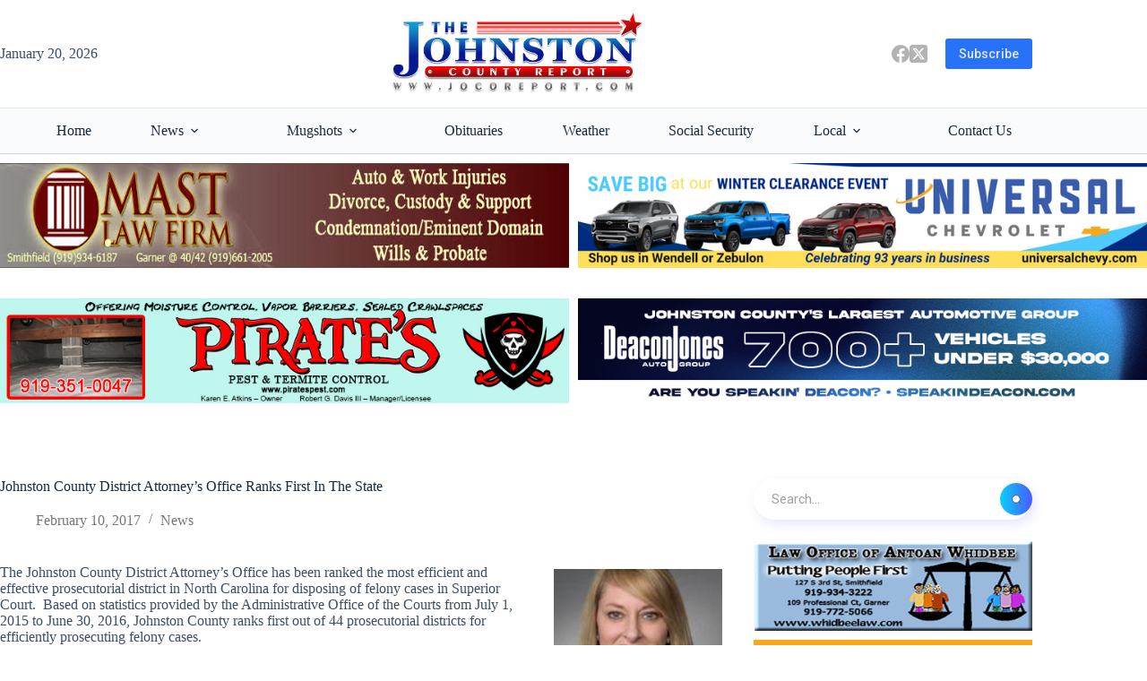

--- FILE ---
content_type: text/html; charset=UTF-8
request_url: https://jocoreport.com/johnston-county-district-attorneys-office-ranks-first-in-the-state/
body_size: 28132
content:
<!doctype html>
<html lang="en-US">
<head>
	
	<meta charset="UTF-8">
	<meta name="viewport" content="width=device-width, initial-scale=1, maximum-scale=5, viewport-fit=cover">
	<link rel="profile" href="https://gmpg.org/xfn/11">

	<title>Johnston County District Attorney&#8217;s Office Ranks First In The State &#8211; JoCo Report</title>
<meta name='robots' content='max-image-preview:large' />
<meta property="og:type" content="article">
<meta property="og:title" content="Johnston County District Attorney&#8217;s Office Ranks First In The State">
<meta property="og:description" content="The Johnston County District Attorney&#8217;s Office has been ranked the most efficient and effective prosecutorial district in North Carolina for disposing of felony cases in Superior Court.  Based on statistics provided by the Administrative Office of the Courts from July 1, 2015 to June 30, 2016, Johnston County ranks first out of 44 prosecutorial districts [&hellip;]">
<meta property="og:image" content="https://jocoreport.com/wp-content/uploads/2017/02/susan-doyle-2017-FI.gif">
<meta property="og:image:width" content="300">
<meta property="og:image:height" content="200">
<meta property="og:url" content="https://jocoreport.com/johnston-county-district-attorneys-office-ranks-first-in-the-state/">
<meta property="og:site_name" content="JoCo Report">
<meta property="article:author" content="https://www.facebook.com/johnstoncountyreport">
<meta property="article:published_time" content="2017-02-10T14:25:35-05:00">
<meta property="article:modified_time" content="2017-02-10T15:16:21-05:00">
<meta property="og:updated_time" content="2017-02-10T15:16:21-05:00">
<meta property="article:section" content="News">
<meta property="article:publisher" content="https://www.facebook.com/johnstoncountyreport">
<meta name="twitter:title" content="Johnston County District Attorney&#8217;s Office Ranks First In The State">
<meta name="twitter:description" content="The Johnston County District Attorney&#8217;s Office has been ranked the most efficient and effective prosecutorial district in North Carolina for disposing of felony cases in Superior Court.  Based on statistics provided by the Administrative Office of the Courts from July 1, 2015 to June 30, 2016, Johnston County ranks first out of 44 prosecutorial districts [&hellip;]">
<meta name="twitter:card" content="summary_large_image">
<meta name="twitter:image" content="https://jocoreport.com/wp-content/uploads/2017/02/susan-doyle-2017-FI.gif">
<meta name="twitter:site" content="@jocoreport">
<meta name="twitter:creator" content="@jocoreport">
<link rel='dns-prefetch' href='//cdn.jsdelivr.net' />
<link rel='dns-prefetch' href='//secure.gravatar.com' />
<link rel='dns-prefetch' href='//stats.wp.com' />
<link rel='dns-prefetch' href='//v0.wordpress.com' />
<link rel='dns-prefetch' href='//jetpack.wordpress.com' />
<link rel='dns-prefetch' href='//s0.wp.com' />
<link rel='dns-prefetch' href='//public-api.wordpress.com' />
<link rel='dns-prefetch' href='//0.gravatar.com' />
<link rel='dns-prefetch' href='//1.gravatar.com' />
<link rel='dns-prefetch' href='//2.gravatar.com' />
<link rel='dns-prefetch' href='//widgets.wp.com' />
<link rel="alternate" type="application/rss+xml" title="JoCo Report &raquo; Feed" href="https://jocoreport.com/feed/" />
<link rel="alternate" type="application/rss+xml" title="JoCo Report &raquo; Comments Feed" href="https://jocoreport.com/comments/feed/" />
<link rel="alternate" title="oEmbed (JSON)" type="application/json+oembed" href="https://jocoreport.com/wp-json/oembed/1.0/embed?url=https%3A%2F%2Fjocoreport.com%2Fjohnston-county-district-attorneys-office-ranks-first-in-the-state%2F" />
<link rel="alternate" title="oEmbed (XML)" type="text/xml+oembed" href="https://jocoreport.com/wp-json/oembed/1.0/embed?url=https%3A%2F%2Fjocoreport.com%2Fjohnston-county-district-attorneys-office-ranks-first-in-the-state%2F&#038;format=xml" />
<style id='wp-img-auto-sizes-contain-inline-css'>
img:is([sizes=auto i],[sizes^="auto," i]){contain-intrinsic-size:3000px 1500px}
/*# sourceURL=wp-img-auto-sizes-contain-inline-css */
</style>

<link rel='stylesheet' id='blocksy-dynamic-global-css' href='https://jocoreport.com/wp-content/uploads/blocksy/css/global.css?ver=01054' media='all' />
<link rel='stylesheet' id='ugb-style-css-css' href='https://jocoreport.com/wp-content/plugins/stackable-ultimate-gutenberg-blocks/dist/frontend_blocks.css?ver=3.19.6' media='all' />
<style id='ugb-style-css-inline-css'>
:root {--stk-block-width-default-detected: 1500px;}
#start-resizable-editor-section{display:none}@media only screen and (min-width:1000px){:where(.has-text-align-left) .stk-block-divider{--stk-dots-margin-left:0;--stk-dots-margin-right:auto}:where(.has-text-align-right) .stk-block-divider{--stk-dots-margin-right:0;--stk-dots-margin-left:auto}:where(.has-text-align-center) .stk-block-divider{--stk-dots-margin-right:auto;--stk-dots-margin-left:auto}.stk-block.stk-block-divider.has-text-align-center{--stk-dots-margin-right:auto;--stk-dots-margin-left:auto}.stk-block.stk-block-divider.has-text-align-right{--stk-dots-margin-right:0;--stk-dots-margin-left:auto}.stk-block.stk-block-divider.has-text-align-left{--stk-dots-margin-left:0;--stk-dots-margin-right:auto}.stk-block-feature>*>.stk-row{flex-wrap:var(--stk-feature-flex-wrap,nowrap)}.stk-row{flex-wrap:nowrap}.stk--hide-desktop,.stk--hide-desktop.stk-block{display:none!important}}@media only screen and (min-width:690px){:where(body:not(.wp-admin) .stk-block-column:first-child:nth-last-child(2)){flex:1 1 calc(50% - var(--stk-column-gap, 0px)*1/2)!important}:where(body:not(.wp-admin) .stk-block-column:nth-child(2):last-child){flex:1 1 calc(50% - var(--stk-column-gap, 0px)*1/2)!important}:where(body:not(.wp-admin) .stk-block-column:first-child:nth-last-child(3)){flex:1 1 calc(33.33333% - var(--stk-column-gap, 0px)*2/3)!important}:where(body:not(.wp-admin) .stk-block-column:nth-child(2):nth-last-child(2)){flex:1 1 calc(33.33333% - var(--stk-column-gap, 0px)*2/3)!important}:where(body:not(.wp-admin) .stk-block-column:nth-child(3):last-child){flex:1 1 calc(33.33333% - var(--stk-column-gap, 0px)*2/3)!important}:where(body:not(.wp-admin) .stk-block-column:first-child:nth-last-child(4)){flex:1 1 calc(25% - var(--stk-column-gap, 0px)*3/4)!important}:where(body:not(.wp-admin) .stk-block-column:nth-child(2):nth-last-child(3)){flex:1 1 calc(25% - var(--stk-column-gap, 0px)*3/4)!important}:where(body:not(.wp-admin) .stk-block-column:nth-child(3):nth-last-child(2)){flex:1 1 calc(25% - var(--stk-column-gap, 0px)*3/4)!important}:where(body:not(.wp-admin) .stk-block-column:nth-child(4):last-child){flex:1 1 calc(25% - var(--stk-column-gap, 0px)*3/4)!important}:where(body:not(.wp-admin) .stk-block-column:first-child:nth-last-child(5)){flex:1 1 calc(20% - var(--stk-column-gap, 0px)*4/5)!important}:where(body:not(.wp-admin) .stk-block-column:nth-child(2):nth-last-child(4)){flex:1 1 calc(20% - var(--stk-column-gap, 0px)*4/5)!important}:where(body:not(.wp-admin) .stk-block-column:nth-child(3):nth-last-child(3)){flex:1 1 calc(20% - var(--stk-column-gap, 0px)*4/5)!important}:where(body:not(.wp-admin) .stk-block-column:nth-child(4):nth-last-child(2)){flex:1 1 calc(20% - var(--stk-column-gap, 0px)*4/5)!important}:where(body:not(.wp-admin) .stk-block-column:nth-child(5):last-child){flex:1 1 calc(20% - var(--stk-column-gap, 0px)*4/5)!important}:where(body:not(.wp-admin) .stk-block-column:first-child:nth-last-child(6)){flex:1 1 calc(16.66667% - var(--stk-column-gap, 0px)*5/6)!important}:where(body:not(.wp-admin) .stk-block-column:nth-child(2):nth-last-child(5)){flex:1 1 calc(16.66667% - var(--stk-column-gap, 0px)*5/6)!important}:where(body:not(.wp-admin) .stk-block-column:nth-child(3):nth-last-child(4)){flex:1 1 calc(16.66667% - var(--stk-column-gap, 0px)*5/6)!important}:where(body:not(.wp-admin) .stk-block-column:nth-child(4):nth-last-child(3)){flex:1 1 calc(16.66667% - var(--stk-column-gap, 0px)*5/6)!important}:where(body:not(.wp-admin) .stk-block-column:nth-child(5):nth-last-child(2)){flex:1 1 calc(16.66667% - var(--stk-column-gap, 0px)*5/6)!important}:where(body:not(.wp-admin) .stk-block-column:nth-child(6):last-child){flex:1 1 calc(16.66667% - var(--stk-column-gap, 0px)*5/6)!important}.stk-block .stk-block.aligncenter,.stk-block-carousel:is(.aligncenter,.alignwide,.alignfull)>:where(.stk-block-carousel__content-wrapper)>.stk-content-align:not(.alignwide):not(.alignfull),.stk-block:is(.aligncenter,.alignwide,.alignfull)>.stk-content-align:not(.alignwide):not(.alignfull){margin-left:auto;margin-right:auto;max-width:var(--stk-block-default-width,var(--stk-block-width-default-detected,900px));width:100%}.stk-block .stk-block.alignwide,.stk-block-carousel:is(.aligncenter,.alignwide,.alignfull)>:where(.stk-block-carousel__content-wrapper)>.stk-content-align.alignwide,.stk-block:is(.aligncenter,.alignwide,.alignfull)>.stk-content-align.alignwide{margin-left:auto;margin-right:auto;max-width:var(--stk-block-wide-width,var(--stk-block-width-wide-detected,80vw));width:100%}.stk-row.stk-columns-2>.stk-column{flex:1 1 50%;max-width:50%}.stk-row.stk-columns-3>.stk-column{flex:1 1 33.3333333333%;max-width:33.3333333333%}.stk-row.stk-columns-4>.stk-column{flex:1 1 25%;max-width:25%}.stk-row.stk-columns-5>.stk-column{flex:1 1 20%;max-width:20%}.stk-row.stk-columns-6>.stk-column{flex:1 1 16.6666666667%;max-width:16.6666666667%}.stk-row.stk-columns-7>.stk-column{flex:1 1 14.2857142857%;max-width:14.2857142857%}.stk-row.stk-columns-8>.stk-column{flex:1 1 12.5%;max-width:12.5%}.stk-row.stk-columns-9>.stk-column{flex:1 1 11.1111111111%;max-width:11.1111111111%}.stk-row.stk-columns-10>.stk-column{flex:1 1 10%;max-width:10%}.stk-block-tabs>.stk-inner-blocks.stk-block-tabs--vertical{grid-template-columns:auto 1fr auto}.stk-block-tabs>.stk-inner-blocks.stk-block-tabs--vertical>.stk-block-tab-labels:first-child{grid-column:1/2}.stk-block-tabs>.stk-inner-blocks.stk-block-tabs--vertical>.stk-block-tab-content:last-child{grid-column:2/4}.stk-block-tabs>.stk-inner-blocks.stk-block-tabs--vertical>.stk-block-tab-content:first-child{grid-column:1/3}.stk-block-tabs>.stk-inner-blocks.stk-block-tabs--vertical>.stk-block-tab-labels:last-child{grid-column:3/4}}@media only screen and (min-width:690px) and (max-width:999px){.stk-button-group:is(.stk--collapse-on-tablet)>.block-editor-inner-blocks>.block-editor-block-list__layout>[data-block]{margin-inline-end:var(--stk-alignment-margin-right);margin-inline-start:var(--stk-alignment-margin-left)}:where(.has-text-align-left-tablet) .stk-block-divider{--stk-dots-margin-left:0;--stk-dots-margin-right:auto}:where(.has-text-align-right-tablet) .stk-block-divider{--stk-dots-margin-right:0;--stk-dots-margin-left:auto}:where(.has-text-align-center-tablet) .stk-block-divider{--stk-dots-margin-right:auto;--stk-dots-margin-left:auto}.stk--hide-tablet,.stk--hide-tablet.stk-block{display:none!important}.stk-button-group:is(.stk--collapse-on-tablet) .stk-block:is(.stk-block-button,.stk-block-icon-button){margin-inline-end:var(--stk-alignment-margin-right);margin-inline-start:var(--stk-alignment-margin-left)}}@media only screen and (max-width:999px){.stk-block-button{min-width:-moz-fit-content;min-width:fit-content}.stk-block.stk-block-divider.has-text-align-center-tablet{--stk-dots-margin-right:auto;--stk-dots-margin-left:auto}.stk-block.stk-block-divider.has-text-align-right-tablet{--stk-dots-margin-right:0;--stk-dots-margin-left:auto}.stk-block.stk-block-divider.has-text-align-left-tablet{--stk-dots-margin-left:0;--stk-dots-margin-right:auto}.stk-block-timeline.stk-block-timeline__ios-polyfill{--fixed-bg:linear-gradient(to bottom,var(--line-accent-bg-color,#000) 0,var(--line-accent-bg-color-2,#000) var(--line-accent-bg-location,50%))}.has-text-align-center-tablet{--stk-alignment-padding-left:0;--stk-alignment-justify-content:center;--stk-alignment-text-align:center;--stk-alignment-margin-left:auto;--stk-alignment-margin-right:auto;text-align:var(--stk-alignment-text-align,start)}.has-text-align-left-tablet{--stk-alignment-justify-content:flex-start;--stk-alignment-text-align:start;--stk-alignment-margin-left:0;--stk-alignment-margin-right:auto;text-align:var(--stk-alignment-text-align,start)}.has-text-align-right-tablet{--stk-alignment-justify-content:flex-end;--stk-alignment-text-align:end;--stk-alignment-margin-left:auto;--stk-alignment-margin-right:0;text-align:var(--stk-alignment-text-align,start)}.has-text-align-justify-tablet{--stk-alignment-text-align:justify}.has-text-align-space-between-tablet{--stk-alignment-justify-content:space-between}.has-text-align-space-around-tablet{--stk-alignment-justify-content:space-around}.has-text-align-space-evenly-tablet{--stk-alignment-justify-content:space-evenly}}@media only screen and (max-width:689px){.stk-button-group:is(.stk--collapse-on-mobile)>.block-editor-inner-blocks>.block-editor-block-list__layout>[data-block],.stk-button-group:is(.stk--collapse-on-tablet)>.block-editor-inner-blocks>.block-editor-block-list__layout>[data-block]{margin-inline-end:var(--stk-alignment-margin-right);margin-inline-start:var(--stk-alignment-margin-left)}.entry-content .stk-block.stk-has-top-separator{padding-top:23vw}.entry-content .stk-block.stk-has-bottom-separator{padding-bottom:23vw}.entry-content .stk-block .stk-separator__wrapper{height:23vw}.stk-block-carousel.stk--hide-mobile-arrows>.stk-block-carousel__content-wrapper>*>.stk-block-carousel__buttons,.stk-block-carousel.stk--hide-mobile-dots>.stk-block-carousel__content-wrapper>.stk-block-carousel__dots{display:none}:where(.has-text-align-left-mobile) .stk-block-divider{--stk-dots-margin-left:0;--stk-dots-margin-right:auto}:where(.has-text-align-right-mobile) .stk-block-divider{--stk-dots-margin-right:0;--stk-dots-margin-left:auto}:where(.has-text-align-center-mobile) .stk-block-divider{--stk-dots-margin-right:auto;--stk-dots-margin-left:auto}.stk-block.stk-block-divider.has-text-align-center-mobile{--stk-dots-margin-right:auto;--stk-dots-margin-left:auto}.stk-block.stk-block-divider.has-text-align-right-mobile{--stk-dots-margin-right:0;--stk-dots-margin-left:auto}.stk-block.stk-block-divider.has-text-align-left-mobile{--stk-dots-margin-left:0;--stk-dots-margin-right:auto}.stk-block.stk-block-feature:is(.is-style-default,.is-style-horizontal)>.stk-container>.stk-inner-blocks.stk-block-content{flex-direction:column-reverse}.stk-block-posts{--stk-columns:1}.stk-block-tab-labels:not(.stk-block-tab-labels--wrap-mobile){overflow-x:auto!important;width:100%}.stk-block-tab-labels:not(.stk-block-tab-labels--wrap-mobile)::-webkit-scrollbar{height:0!important}.stk-block-tab-labels:not(.stk-block-tab-labels--wrap-mobile) .stk-block-tab-labels__wrapper{flex-wrap:nowrap;min-width:-webkit-fill-available;min-width:fill-available;width:max-content}.stk-block.stk-block-timeline{--content-line:0!important;padding-top:0}.stk-block-timeline>.stk-inner-blocks{align-items:flex-start;grid-template-columns:var(--line-dot-size,16px) 1fr;grid-template-rows:auto 1fr;padding-left:16px}.stk-block-timeline>.stk-inner-blocks:after{inset-inline-start:calc(var(--line-dot-size, 16px)/2 - var(--line-bg-width, 3px)/2 + 16px)}.stk-block-timeline .stk-block-timeline__middle{inset-block-start:8px;inset-inline-start:16px;position:absolute}.stk-block-timeline .stk-block-timeline__content{grid-column:2/3;grid-row:2/3;text-align:start}.stk-block-timeline .stk-block-timeline__date{grid-column:2/3;grid-row:1/2;text-align:start}.stk-block-timeline>.stk-inner-blocks:after{bottom:calc(100% - var(--line-dot-size, 16px)/2 - .5em);top:calc(var(--line-dot-size, 16px)/2 + .5em)}.stk-block-timeline+.stk-block-timeline>.stk-inner-blocks:after{top:-16px}:root{--stk-block-margin-bottom:16px;--stk-column-margin:8px;--stk-container-padding:24px;--stk-container-padding-large:32px 24px;--stk-container-padding-small:8px 24px;--stk-block-background-padding:16px}.stk-block .stk-block:is(.aligncenter,.alignwide),.stk-block:is(.aligncenter,.alignwide,.alignfull)>.stk-content-align.alignwide,.stk-block:is(.aligncenter,.alignwide,.alignfull)>.stk-content-align:not(.alignwide):not(.alignfull){width:100%}.stk-column{flex:1 1 100%;max-width:100%}.stk--hide-mobile,.stk--hide-mobile.stk-block{display:none!important}.stk-button-group:is(.stk--collapse-on-mobile) .stk-block:is(.stk-block-button,.stk-block-icon-button),.stk-button-group:is(.stk--collapse-on-tablet) .stk-block:is(.stk-block-button,.stk-block-icon-button){margin-inline-end:var(--stk-alignment-margin-right);margin-inline-start:var(--stk-alignment-margin-left)}.has-text-align-center-mobile{--stk-alignment-padding-left:0;--stk-alignment-justify-content:center;--stk-alignment-text-align:center;--stk-alignment-margin-left:auto;--stk-alignment-margin-right:auto;text-align:var(--stk-alignment-text-align,start)}.has-text-align-left-mobile{--stk-alignment-justify-content:flex-start;--stk-alignment-text-align:start;--stk-alignment-margin-left:0;--stk-alignment-margin-right:auto;text-align:var(--stk-alignment-text-align,start)}.has-text-align-right-mobile{--stk-alignment-justify-content:flex-end;--stk-alignment-text-align:end;--stk-alignment-margin-left:auto;--stk-alignment-margin-right:0;text-align:var(--stk-alignment-text-align,start)}.has-text-align-justify-mobile{--stk-alignment-text-align:justify}.has-text-align-space-between-mobile{--stk-alignment-justify-content:space-between}.has-text-align-space-around-mobile{--stk-alignment-justify-content:space-around}.has-text-align-space-evenly-mobile{--stk-alignment-justify-content:space-evenly}.stk-block-tabs>.stk-inner-blocks{grid-template-columns:1fr}.stk-block-tabs>.stk-inner-blocks>.stk-block-tab-labels:last-child{grid-row:1/2}}#end-resizable-editor-section{display:none}
/*# sourceURL=ugb-style-css-inline-css */
</style>
<style id='ugb-style-css-nodep-inline-css'>
/* Global Color Schemes (background-scheme-default-3) */
.stk--background-scheme--scheme-default-3{--stk-block-background-color:#0f0e17;--stk-heading-color:#fffffe;--stk-text-color:#fffffe;--stk-link-color:#f00069;--stk-accent-color:#f00069;--stk-subtitle-color:#f00069;--stk-button-background-color:#f00069;--stk-button-text-color:#fffffe;--stk-button-outline-color:#fffffe;}
/* Global Color Schemes (container-scheme-default-3) */
.stk--container-scheme--scheme-default-3{--stk-container-background-color:#0f0e17;--stk-heading-color:#fffffe;--stk-text-color:#fffffe;--stk-link-color:#f00069;--stk-accent-color:#f00069;--stk-subtitle-color:#f00069;--stk-button-background-color:#f00069;--stk-button-text-color:#fffffe;--stk-button-outline-color:#fffffe;}
/* Global Preset Controls */
:root{--stk--preset--font-size--small:var(--wp--preset--font-size--small);--stk--preset--font-size--medium:var(--wp--preset--font-size--medium);--stk--preset--font-size--large:var(--wp--preset--font-size--large);--stk--preset--font-size--x-large:var(--wp--preset--font-size--x-large);--stk--preset--font-size--xx-large:var(--wp--preset--font-size--xx-large);--stk--preset--spacing--20:var(--wp--preset--spacing--20);--stk--preset--spacing--30:var(--wp--preset--spacing--30);--stk--preset--spacing--40:var(--wp--preset--spacing--40);--stk--preset--spacing--50:var(--wp--preset--spacing--50);--stk--preset--spacing--60:var(--wp--preset--spacing--60);--stk--preset--spacing--70:var(--wp--preset--spacing--70);--stk--preset--spacing--80:var(--wp--preset--spacing--80);}
/*# sourceURL=ugb-style-css-nodep-inline-css */
</style>
<link rel='stylesheet' id='adsanity-default-css-css' href='https://jocoreport.com/wp-content/plugins/adsanity/dist/css/widget-default.css?ver=1.9.5' media='screen' />
<link rel='stylesheet' id='wp-block-library-css' href='https://jocoreport.com/wp-includes/css/dist/block-library/style.min.css?ver=6.9' media='all' />
<link rel='stylesheet' id='mediaelement-css' href='https://jocoreport.com/wp-includes/js/mediaelement/mediaelementplayer-legacy.min.css?ver=4.2.17' media='all' />
<link rel='stylesheet' id='wp-mediaelement-css' href='https://jocoreport.com/wp-includes/js/mediaelement/wp-mediaelement.min.css?ver=6.9' media='all' />
<style id='jetpack-sharing-buttons-style-inline-css'>
.jetpack-sharing-buttons__services-list{display:flex;flex-direction:row;flex-wrap:wrap;gap:0;list-style-type:none;margin:5px;padding:0}.jetpack-sharing-buttons__services-list.has-small-icon-size{font-size:12px}.jetpack-sharing-buttons__services-list.has-normal-icon-size{font-size:16px}.jetpack-sharing-buttons__services-list.has-large-icon-size{font-size:24px}.jetpack-sharing-buttons__services-list.has-huge-icon-size{font-size:36px}@media print{.jetpack-sharing-buttons__services-list{display:none!important}}.editor-styles-wrapper .wp-block-jetpack-sharing-buttons{gap:0;padding-inline-start:0}ul.jetpack-sharing-buttons__services-list.has-background{padding:1.25em 2.375em}
/*# sourceURL=https://jocoreport.com/wp-content/plugins/jetpack/_inc/blocks/sharing-buttons/view.css */
</style>
<style id='global-styles-inline-css'>
:root{--wp--preset--aspect-ratio--square: 1;--wp--preset--aspect-ratio--4-3: 4/3;--wp--preset--aspect-ratio--3-4: 3/4;--wp--preset--aspect-ratio--3-2: 3/2;--wp--preset--aspect-ratio--2-3: 2/3;--wp--preset--aspect-ratio--16-9: 16/9;--wp--preset--aspect-ratio--9-16: 9/16;--wp--preset--color--black: #000000;--wp--preset--color--cyan-bluish-gray: #abb8c3;--wp--preset--color--white: #ffffff;--wp--preset--color--pale-pink: #f78da7;--wp--preset--color--vivid-red: #cf2e2e;--wp--preset--color--luminous-vivid-orange: #ff6900;--wp--preset--color--luminous-vivid-amber: #fcb900;--wp--preset--color--light-green-cyan: #7bdcb5;--wp--preset--color--vivid-green-cyan: #00d084;--wp--preset--color--pale-cyan-blue: #8ed1fc;--wp--preset--color--vivid-cyan-blue: #0693e3;--wp--preset--color--vivid-purple: #9b51e0;--wp--preset--color--palette-color-1: var(--theme-palette-color-1, #2872fa);--wp--preset--color--palette-color-2: var(--theme-palette-color-2, #1559ed);--wp--preset--color--palette-color-3: var(--theme-palette-color-3, #3A4F66);--wp--preset--color--palette-color-4: var(--theme-palette-color-4, #192a3d);--wp--preset--color--palette-color-5: var(--theme-palette-color-5, #e1e8ed);--wp--preset--color--palette-color-6: var(--theme-palette-color-6, #f2f5f7);--wp--preset--color--palette-color-7: var(--theme-palette-color-7, #FAFBFC);--wp--preset--color--palette-color-8: var(--theme-palette-color-8, #ffffff);--wp--preset--gradient--vivid-cyan-blue-to-vivid-purple: linear-gradient(135deg,rgb(6,147,227) 0%,rgb(155,81,224) 100%);--wp--preset--gradient--light-green-cyan-to-vivid-green-cyan: linear-gradient(135deg,rgb(122,220,180) 0%,rgb(0,208,130) 100%);--wp--preset--gradient--luminous-vivid-amber-to-luminous-vivid-orange: linear-gradient(135deg,rgb(252,185,0) 0%,rgb(255,105,0) 100%);--wp--preset--gradient--luminous-vivid-orange-to-vivid-red: linear-gradient(135deg,rgb(255,105,0) 0%,rgb(207,46,46) 100%);--wp--preset--gradient--very-light-gray-to-cyan-bluish-gray: linear-gradient(135deg,rgb(238,238,238) 0%,rgb(169,184,195) 100%);--wp--preset--gradient--cool-to-warm-spectrum: linear-gradient(135deg,rgb(74,234,220) 0%,rgb(151,120,209) 20%,rgb(207,42,186) 40%,rgb(238,44,130) 60%,rgb(251,105,98) 80%,rgb(254,248,76) 100%);--wp--preset--gradient--blush-light-purple: linear-gradient(135deg,rgb(255,206,236) 0%,rgb(152,150,240) 100%);--wp--preset--gradient--blush-bordeaux: linear-gradient(135deg,rgb(254,205,165) 0%,rgb(254,45,45) 50%,rgb(107,0,62) 100%);--wp--preset--gradient--luminous-dusk: linear-gradient(135deg,rgb(255,203,112) 0%,rgb(199,81,192) 50%,rgb(65,88,208) 100%);--wp--preset--gradient--pale-ocean: linear-gradient(135deg,rgb(255,245,203) 0%,rgb(182,227,212) 50%,rgb(51,167,181) 100%);--wp--preset--gradient--electric-grass: linear-gradient(135deg,rgb(202,248,128) 0%,rgb(113,206,126) 100%);--wp--preset--gradient--midnight: linear-gradient(135deg,rgb(2,3,129) 0%,rgb(40,116,252) 100%);--wp--preset--gradient--juicy-peach: linear-gradient(to right, #ffecd2 0%, #fcb69f 100%);--wp--preset--gradient--young-passion: linear-gradient(to right, #ff8177 0%, #ff867a 0%, #ff8c7f 21%, #f99185 52%, #cf556c 78%, #b12a5b 100%);--wp--preset--gradient--true-sunset: linear-gradient(to right, #fa709a 0%, #fee140 100%);--wp--preset--gradient--morpheus-den: linear-gradient(to top, #30cfd0 0%, #330867 100%);--wp--preset--gradient--plum-plate: linear-gradient(135deg, #667eea 0%, #764ba2 100%);--wp--preset--gradient--aqua-splash: linear-gradient(15deg, #13547a 0%, #80d0c7 100%);--wp--preset--gradient--love-kiss: linear-gradient(to top, #ff0844 0%, #ffb199 100%);--wp--preset--gradient--new-retrowave: linear-gradient(to top, #3b41c5 0%, #a981bb 49%, #ffc8a9 100%);--wp--preset--gradient--plum-bath: linear-gradient(to top, #cc208e 0%, #6713d2 100%);--wp--preset--gradient--high-flight: linear-gradient(to right, #0acffe 0%, #495aff 100%);--wp--preset--gradient--teen-party: linear-gradient(-225deg, #FF057C 0%, #8D0B93 50%, #321575 100%);--wp--preset--gradient--fabled-sunset: linear-gradient(-225deg, #231557 0%, #44107A 29%, #FF1361 67%, #FFF800 100%);--wp--preset--gradient--arielle-smile: radial-gradient(circle 248px at center, #16d9e3 0%, #30c7ec 47%, #46aef7 100%);--wp--preset--gradient--itmeo-branding: linear-gradient(180deg, #2af598 0%, #009efd 100%);--wp--preset--gradient--deep-blue: linear-gradient(to right, #6a11cb 0%, #2575fc 100%);--wp--preset--gradient--strong-bliss: linear-gradient(to right, #f78ca0 0%, #f9748f 19%, #fd868c 60%, #fe9a8b 100%);--wp--preset--gradient--sweet-period: linear-gradient(to top, #3f51b1 0%, #5a55ae 13%, #7b5fac 25%, #8f6aae 38%, #a86aa4 50%, #cc6b8e 62%, #f18271 75%, #f3a469 87%, #f7c978 100%);--wp--preset--gradient--purple-division: linear-gradient(to top, #7028e4 0%, #e5b2ca 100%);--wp--preset--gradient--cold-evening: linear-gradient(to top, #0c3483 0%, #a2b6df 100%, #6b8cce 100%, #a2b6df 100%);--wp--preset--gradient--mountain-rock: linear-gradient(to right, #868f96 0%, #596164 100%);--wp--preset--gradient--desert-hump: linear-gradient(to top, #c79081 0%, #dfa579 100%);--wp--preset--gradient--ethernal-constance: linear-gradient(to top, #09203f 0%, #537895 100%);--wp--preset--gradient--happy-memories: linear-gradient(-60deg, #ff5858 0%, #f09819 100%);--wp--preset--gradient--grown-early: linear-gradient(to top, #0ba360 0%, #3cba92 100%);--wp--preset--gradient--morning-salad: linear-gradient(-225deg, #B7F8DB 0%, #50A7C2 100%);--wp--preset--gradient--night-call: linear-gradient(-225deg, #AC32E4 0%, #7918F2 48%, #4801FF 100%);--wp--preset--gradient--mind-crawl: linear-gradient(-225deg, #473B7B 0%, #3584A7 51%, #30D2BE 100%);--wp--preset--gradient--angel-care: linear-gradient(-225deg, #FFE29F 0%, #FFA99F 48%, #FF719A 100%);--wp--preset--gradient--juicy-cake: linear-gradient(to top, #e14fad 0%, #f9d423 100%);--wp--preset--gradient--rich-metal: linear-gradient(to right, #d7d2cc 0%, #304352 100%);--wp--preset--gradient--mole-hall: linear-gradient(-20deg, #616161 0%, #9bc5c3 100%);--wp--preset--gradient--cloudy-knoxville: linear-gradient(120deg, #fdfbfb 0%, #ebedee 100%);--wp--preset--gradient--soft-grass: linear-gradient(to top, #c1dfc4 0%, #deecdd 100%);--wp--preset--gradient--saint-petersburg: linear-gradient(135deg, #f5f7fa 0%, #c3cfe2 100%);--wp--preset--gradient--everlasting-sky: linear-gradient(135deg, #fdfcfb 0%, #e2d1c3 100%);--wp--preset--gradient--kind-steel: linear-gradient(-20deg, #e9defa 0%, #fbfcdb 100%);--wp--preset--gradient--over-sun: linear-gradient(60deg, #abecd6 0%, #fbed96 100%);--wp--preset--gradient--premium-white: linear-gradient(to top, #d5d4d0 0%, #d5d4d0 1%, #eeeeec 31%, #efeeec 75%, #e9e9e7 100%);--wp--preset--gradient--clean-mirror: linear-gradient(45deg, #93a5cf 0%, #e4efe9 100%);--wp--preset--gradient--wild-apple: linear-gradient(to top, #d299c2 0%, #fef9d7 100%);--wp--preset--gradient--snow-again: linear-gradient(to top, #e6e9f0 0%, #eef1f5 100%);--wp--preset--gradient--confident-cloud: linear-gradient(to top, #dad4ec 0%, #dad4ec 1%, #f3e7e9 100%);--wp--preset--gradient--glass-water: linear-gradient(to top, #dfe9f3 0%, white 100%);--wp--preset--gradient--perfect-white: linear-gradient(-225deg, #E3FDF5 0%, #FFE6FA 100%);--wp--preset--font-size--small: 13px;--wp--preset--font-size--medium: 20px;--wp--preset--font-size--large: clamp(22px, 1.375rem + ((1vw - 3.2px) * 0.625), 30px);--wp--preset--font-size--x-large: clamp(30px, 1.875rem + ((1vw - 3.2px) * 1.563), 50px);--wp--preset--font-size--xx-large: clamp(45px, 2.813rem + ((1vw - 3.2px) * 2.734), 80px);--wp--preset--spacing--20: 0.44rem;--wp--preset--spacing--30: 0.67rem;--wp--preset--spacing--40: 1rem;--wp--preset--spacing--50: 1.5rem;--wp--preset--spacing--60: 2.25rem;--wp--preset--spacing--70: 3.38rem;--wp--preset--spacing--80: 5.06rem;--wp--preset--shadow--natural: 6px 6px 9px rgba(0, 0, 0, 0.2);--wp--preset--shadow--deep: 12px 12px 50px rgba(0, 0, 0, 0.4);--wp--preset--shadow--sharp: 6px 6px 0px rgba(0, 0, 0, 0.2);--wp--preset--shadow--outlined: 6px 6px 0px -3px rgb(255, 255, 255), 6px 6px rgb(0, 0, 0);--wp--preset--shadow--crisp: 6px 6px 0px rgb(0, 0, 0);}:root { --wp--style--global--content-size: var(--theme-block-max-width);--wp--style--global--wide-size: var(--theme-block-wide-max-width); }:where(body) { margin: 0; }.wp-site-blocks > .alignleft { float: left; margin-right: 2em; }.wp-site-blocks > .alignright { float: right; margin-left: 2em; }.wp-site-blocks > .aligncenter { justify-content: center; margin-left: auto; margin-right: auto; }:where(.wp-site-blocks) > * { margin-block-start: var(--theme-content-spacing); margin-block-end: 0; }:where(.wp-site-blocks) > :first-child { margin-block-start: 0; }:where(.wp-site-blocks) > :last-child { margin-block-end: 0; }:root { --wp--style--block-gap: var(--theme-content-spacing); }:root :where(.is-layout-flow) > :first-child{margin-block-start: 0;}:root :where(.is-layout-flow) > :last-child{margin-block-end: 0;}:root :where(.is-layout-flow) > *{margin-block-start: var(--theme-content-spacing);margin-block-end: 0;}:root :where(.is-layout-constrained) > :first-child{margin-block-start: 0;}:root :where(.is-layout-constrained) > :last-child{margin-block-end: 0;}:root :where(.is-layout-constrained) > *{margin-block-start: var(--theme-content-spacing);margin-block-end: 0;}:root :where(.is-layout-flex){gap: var(--theme-content-spacing);}:root :where(.is-layout-grid){gap: var(--theme-content-spacing);}.is-layout-flow > .alignleft{float: left;margin-inline-start: 0;margin-inline-end: 2em;}.is-layout-flow > .alignright{float: right;margin-inline-start: 2em;margin-inline-end: 0;}.is-layout-flow > .aligncenter{margin-left: auto !important;margin-right: auto !important;}.is-layout-constrained > .alignleft{float: left;margin-inline-start: 0;margin-inline-end: 2em;}.is-layout-constrained > .alignright{float: right;margin-inline-start: 2em;margin-inline-end: 0;}.is-layout-constrained > .aligncenter{margin-left: auto !important;margin-right: auto !important;}.is-layout-constrained > :where(:not(.alignleft):not(.alignright):not(.alignfull)){max-width: var(--wp--style--global--content-size);margin-left: auto !important;margin-right: auto !important;}.is-layout-constrained > .alignwide{max-width: var(--wp--style--global--wide-size);}body .is-layout-flex{display: flex;}.is-layout-flex{flex-wrap: wrap;align-items: center;}.is-layout-flex > :is(*, div){margin: 0;}body .is-layout-grid{display: grid;}.is-layout-grid > :is(*, div){margin: 0;}body{padding-top: 0px;padding-right: 0px;padding-bottom: 0px;padding-left: 0px;}:root :where(.wp-element-button, .wp-block-button__link){font-style: inherit;font-weight: inherit;letter-spacing: inherit;text-transform: inherit;}.has-black-color{color: var(--wp--preset--color--black) !important;}.has-cyan-bluish-gray-color{color: var(--wp--preset--color--cyan-bluish-gray) !important;}.has-white-color{color: var(--wp--preset--color--white) !important;}.has-pale-pink-color{color: var(--wp--preset--color--pale-pink) !important;}.has-vivid-red-color{color: var(--wp--preset--color--vivid-red) !important;}.has-luminous-vivid-orange-color{color: var(--wp--preset--color--luminous-vivid-orange) !important;}.has-luminous-vivid-amber-color{color: var(--wp--preset--color--luminous-vivid-amber) !important;}.has-light-green-cyan-color{color: var(--wp--preset--color--light-green-cyan) !important;}.has-vivid-green-cyan-color{color: var(--wp--preset--color--vivid-green-cyan) !important;}.has-pale-cyan-blue-color{color: var(--wp--preset--color--pale-cyan-blue) !important;}.has-vivid-cyan-blue-color{color: var(--wp--preset--color--vivid-cyan-blue) !important;}.has-vivid-purple-color{color: var(--wp--preset--color--vivid-purple) !important;}.has-palette-color-1-color{color: var(--wp--preset--color--palette-color-1) !important;}.has-palette-color-2-color{color: var(--wp--preset--color--palette-color-2) !important;}.has-palette-color-3-color{color: var(--wp--preset--color--palette-color-3) !important;}.has-palette-color-4-color{color: var(--wp--preset--color--palette-color-4) !important;}.has-palette-color-5-color{color: var(--wp--preset--color--palette-color-5) !important;}.has-palette-color-6-color{color: var(--wp--preset--color--palette-color-6) !important;}.has-palette-color-7-color{color: var(--wp--preset--color--palette-color-7) !important;}.has-palette-color-8-color{color: var(--wp--preset--color--palette-color-8) !important;}.has-black-background-color{background-color: var(--wp--preset--color--black) !important;}.has-cyan-bluish-gray-background-color{background-color: var(--wp--preset--color--cyan-bluish-gray) !important;}.has-white-background-color{background-color: var(--wp--preset--color--white) !important;}.has-pale-pink-background-color{background-color: var(--wp--preset--color--pale-pink) !important;}.has-vivid-red-background-color{background-color: var(--wp--preset--color--vivid-red) !important;}.has-luminous-vivid-orange-background-color{background-color: var(--wp--preset--color--luminous-vivid-orange) !important;}.has-luminous-vivid-amber-background-color{background-color: var(--wp--preset--color--luminous-vivid-amber) !important;}.has-light-green-cyan-background-color{background-color: var(--wp--preset--color--light-green-cyan) !important;}.has-vivid-green-cyan-background-color{background-color: var(--wp--preset--color--vivid-green-cyan) !important;}.has-pale-cyan-blue-background-color{background-color: var(--wp--preset--color--pale-cyan-blue) !important;}.has-vivid-cyan-blue-background-color{background-color: var(--wp--preset--color--vivid-cyan-blue) !important;}.has-vivid-purple-background-color{background-color: var(--wp--preset--color--vivid-purple) !important;}.has-palette-color-1-background-color{background-color: var(--wp--preset--color--palette-color-1) !important;}.has-palette-color-2-background-color{background-color: var(--wp--preset--color--palette-color-2) !important;}.has-palette-color-3-background-color{background-color: var(--wp--preset--color--palette-color-3) !important;}.has-palette-color-4-background-color{background-color: var(--wp--preset--color--palette-color-4) !important;}.has-palette-color-5-background-color{background-color: var(--wp--preset--color--palette-color-5) !important;}.has-palette-color-6-background-color{background-color: var(--wp--preset--color--palette-color-6) !important;}.has-palette-color-7-background-color{background-color: var(--wp--preset--color--palette-color-7) !important;}.has-palette-color-8-background-color{background-color: var(--wp--preset--color--palette-color-8) !important;}.has-black-border-color{border-color: var(--wp--preset--color--black) !important;}.has-cyan-bluish-gray-border-color{border-color: var(--wp--preset--color--cyan-bluish-gray) !important;}.has-white-border-color{border-color: var(--wp--preset--color--white) !important;}.has-pale-pink-border-color{border-color: var(--wp--preset--color--pale-pink) !important;}.has-vivid-red-border-color{border-color: var(--wp--preset--color--vivid-red) !important;}.has-luminous-vivid-orange-border-color{border-color: var(--wp--preset--color--luminous-vivid-orange) !important;}.has-luminous-vivid-amber-border-color{border-color: var(--wp--preset--color--luminous-vivid-amber) !important;}.has-light-green-cyan-border-color{border-color: var(--wp--preset--color--light-green-cyan) !important;}.has-vivid-green-cyan-border-color{border-color: var(--wp--preset--color--vivid-green-cyan) !important;}.has-pale-cyan-blue-border-color{border-color: var(--wp--preset--color--pale-cyan-blue) !important;}.has-vivid-cyan-blue-border-color{border-color: var(--wp--preset--color--vivid-cyan-blue) !important;}.has-vivid-purple-border-color{border-color: var(--wp--preset--color--vivid-purple) !important;}.has-palette-color-1-border-color{border-color: var(--wp--preset--color--palette-color-1) !important;}.has-palette-color-2-border-color{border-color: var(--wp--preset--color--palette-color-2) !important;}.has-palette-color-3-border-color{border-color: var(--wp--preset--color--palette-color-3) !important;}.has-palette-color-4-border-color{border-color: var(--wp--preset--color--palette-color-4) !important;}.has-palette-color-5-border-color{border-color: var(--wp--preset--color--palette-color-5) !important;}.has-palette-color-6-border-color{border-color: var(--wp--preset--color--palette-color-6) !important;}.has-palette-color-7-border-color{border-color: var(--wp--preset--color--palette-color-7) !important;}.has-palette-color-8-border-color{border-color: var(--wp--preset--color--palette-color-8) !important;}.has-vivid-cyan-blue-to-vivid-purple-gradient-background{background: var(--wp--preset--gradient--vivid-cyan-blue-to-vivid-purple) !important;}.has-light-green-cyan-to-vivid-green-cyan-gradient-background{background: var(--wp--preset--gradient--light-green-cyan-to-vivid-green-cyan) !important;}.has-luminous-vivid-amber-to-luminous-vivid-orange-gradient-background{background: var(--wp--preset--gradient--luminous-vivid-amber-to-luminous-vivid-orange) !important;}.has-luminous-vivid-orange-to-vivid-red-gradient-background{background: var(--wp--preset--gradient--luminous-vivid-orange-to-vivid-red) !important;}.has-very-light-gray-to-cyan-bluish-gray-gradient-background{background: var(--wp--preset--gradient--very-light-gray-to-cyan-bluish-gray) !important;}.has-cool-to-warm-spectrum-gradient-background{background: var(--wp--preset--gradient--cool-to-warm-spectrum) !important;}.has-blush-light-purple-gradient-background{background: var(--wp--preset--gradient--blush-light-purple) !important;}.has-blush-bordeaux-gradient-background{background: var(--wp--preset--gradient--blush-bordeaux) !important;}.has-luminous-dusk-gradient-background{background: var(--wp--preset--gradient--luminous-dusk) !important;}.has-pale-ocean-gradient-background{background: var(--wp--preset--gradient--pale-ocean) !important;}.has-electric-grass-gradient-background{background: var(--wp--preset--gradient--electric-grass) !important;}.has-midnight-gradient-background{background: var(--wp--preset--gradient--midnight) !important;}.has-juicy-peach-gradient-background{background: var(--wp--preset--gradient--juicy-peach) !important;}.has-young-passion-gradient-background{background: var(--wp--preset--gradient--young-passion) !important;}.has-true-sunset-gradient-background{background: var(--wp--preset--gradient--true-sunset) !important;}.has-morpheus-den-gradient-background{background: var(--wp--preset--gradient--morpheus-den) !important;}.has-plum-plate-gradient-background{background: var(--wp--preset--gradient--plum-plate) !important;}.has-aqua-splash-gradient-background{background: var(--wp--preset--gradient--aqua-splash) !important;}.has-love-kiss-gradient-background{background: var(--wp--preset--gradient--love-kiss) !important;}.has-new-retrowave-gradient-background{background: var(--wp--preset--gradient--new-retrowave) !important;}.has-plum-bath-gradient-background{background: var(--wp--preset--gradient--plum-bath) !important;}.has-high-flight-gradient-background{background: var(--wp--preset--gradient--high-flight) !important;}.has-teen-party-gradient-background{background: var(--wp--preset--gradient--teen-party) !important;}.has-fabled-sunset-gradient-background{background: var(--wp--preset--gradient--fabled-sunset) !important;}.has-arielle-smile-gradient-background{background: var(--wp--preset--gradient--arielle-smile) !important;}.has-itmeo-branding-gradient-background{background: var(--wp--preset--gradient--itmeo-branding) !important;}.has-deep-blue-gradient-background{background: var(--wp--preset--gradient--deep-blue) !important;}.has-strong-bliss-gradient-background{background: var(--wp--preset--gradient--strong-bliss) !important;}.has-sweet-period-gradient-background{background: var(--wp--preset--gradient--sweet-period) !important;}.has-purple-division-gradient-background{background: var(--wp--preset--gradient--purple-division) !important;}.has-cold-evening-gradient-background{background: var(--wp--preset--gradient--cold-evening) !important;}.has-mountain-rock-gradient-background{background: var(--wp--preset--gradient--mountain-rock) !important;}.has-desert-hump-gradient-background{background: var(--wp--preset--gradient--desert-hump) !important;}.has-ethernal-constance-gradient-background{background: var(--wp--preset--gradient--ethernal-constance) !important;}.has-happy-memories-gradient-background{background: var(--wp--preset--gradient--happy-memories) !important;}.has-grown-early-gradient-background{background: var(--wp--preset--gradient--grown-early) !important;}.has-morning-salad-gradient-background{background: var(--wp--preset--gradient--morning-salad) !important;}.has-night-call-gradient-background{background: var(--wp--preset--gradient--night-call) !important;}.has-mind-crawl-gradient-background{background: var(--wp--preset--gradient--mind-crawl) !important;}.has-angel-care-gradient-background{background: var(--wp--preset--gradient--angel-care) !important;}.has-juicy-cake-gradient-background{background: var(--wp--preset--gradient--juicy-cake) !important;}.has-rich-metal-gradient-background{background: var(--wp--preset--gradient--rich-metal) !important;}.has-mole-hall-gradient-background{background: var(--wp--preset--gradient--mole-hall) !important;}.has-cloudy-knoxville-gradient-background{background: var(--wp--preset--gradient--cloudy-knoxville) !important;}.has-soft-grass-gradient-background{background: var(--wp--preset--gradient--soft-grass) !important;}.has-saint-petersburg-gradient-background{background: var(--wp--preset--gradient--saint-petersburg) !important;}.has-everlasting-sky-gradient-background{background: var(--wp--preset--gradient--everlasting-sky) !important;}.has-kind-steel-gradient-background{background: var(--wp--preset--gradient--kind-steel) !important;}.has-over-sun-gradient-background{background: var(--wp--preset--gradient--over-sun) !important;}.has-premium-white-gradient-background{background: var(--wp--preset--gradient--premium-white) !important;}.has-clean-mirror-gradient-background{background: var(--wp--preset--gradient--clean-mirror) !important;}.has-wild-apple-gradient-background{background: var(--wp--preset--gradient--wild-apple) !important;}.has-snow-again-gradient-background{background: var(--wp--preset--gradient--snow-again) !important;}.has-confident-cloud-gradient-background{background: var(--wp--preset--gradient--confident-cloud) !important;}.has-glass-water-gradient-background{background: var(--wp--preset--gradient--glass-water) !important;}.has-perfect-white-gradient-background{background: var(--wp--preset--gradient--perfect-white) !important;}.has-small-font-size{font-size: var(--wp--preset--font-size--small) !important;}.has-medium-font-size{font-size: var(--wp--preset--font-size--medium) !important;}.has-large-font-size{font-size: var(--wp--preset--font-size--large) !important;}.has-x-large-font-size{font-size: var(--wp--preset--font-size--x-large) !important;}.has-xx-large-font-size{font-size: var(--wp--preset--font-size--xx-large) !important;}
:root :where(.wp-block-pullquote){font-size: clamp(0.984em, 0.984rem + ((1vw - 0.2em) * 0.645), 1.5em);line-height: 1.6;}
/*# sourceURL=global-styles-inline-css */
</style>
<link rel='stylesheet' id='adsanity-cas-css' href='https://jocoreport.com/cas-custom-sizes/?ver=1.6' media='all' />
<style id='wpxpo-global-style-inline-css'>
:root { --preset-color1: #037fff --preset-color2: #026fe0 --preset-color3: #071323 --preset-color4: #132133 --preset-color5: #34495e --preset-color6: #787676 --preset-color7: #f0f2f3 --preset-color8: #f8f9fa --preset-color9: #ffffff }
/*# sourceURL=wpxpo-global-style-inline-css */
</style>
<style id='ultp-preset-colors-style-inline-css'>
:root { --postx_preset_Base_1_color: #f4f4ff; --postx_preset_Base_2_color: #dddff8; --postx_preset_Base_3_color: #B4B4D6; --postx_preset_Primary_color: #3323f0; --postx_preset_Secondary_color: #4a5fff; --postx_preset_Tertiary_color: #FFFFFF; --postx_preset_Contrast_3_color: #545472; --postx_preset_Contrast_2_color: #262657; --postx_preset_Contrast_1_color: #10102e; --postx_preset_Over_Primary_color: #ffffff;  }
/*# sourceURL=ultp-preset-colors-style-inline-css */
</style>
<style id='ultp-preset-gradient-style-inline-css'>
:root { --postx_preset_Primary_to_Secondary_to_Right_gradient: linear-gradient(90deg, var(--postx_preset_Primary_color) 0%, var(--postx_preset_Secondary_color) 100%); --postx_preset_Primary_to_Secondary_to_Bottom_gradient: linear-gradient(180deg, var(--postx_preset_Primary_color) 0%, var(--postx_preset_Secondary_color) 100%); --postx_preset_Secondary_to_Primary_to_Right_gradient: linear-gradient(90deg, var(--postx_preset_Secondary_color) 0%, var(--postx_preset_Primary_color) 100%); --postx_preset_Secondary_to_Primary_to_Bottom_gradient: linear-gradient(180deg, var(--postx_preset_Secondary_color) 0%, var(--postx_preset_Primary_color) 100%); --postx_preset_Cold_Evening_gradient: linear-gradient(0deg, rgb(12, 52, 131) 0%, rgb(162, 182, 223) 100%, rgb(107, 140, 206) 100%, rgb(162, 182, 223) 100%); --postx_preset_Purple_Division_gradient: linear-gradient(0deg, rgb(112, 40, 228) 0%, rgb(229, 178, 202) 100%); --postx_preset_Over_Sun_gradient: linear-gradient(60deg, rgb(171, 236, 214) 0%, rgb(251, 237, 150) 100%); --postx_preset_Morning_Salad_gradient: linear-gradient(-255deg, rgb(183, 248, 219) 0%, rgb(80, 167, 194) 100%); --postx_preset_Fabled_Sunset_gradient: linear-gradient(-270deg, rgb(35, 21, 87) 0%, rgb(68, 16, 122) 29%, rgb(255, 19, 97) 67%, rgb(255, 248, 0) 100%);  }
/*# sourceURL=ultp-preset-gradient-style-inline-css */
</style>
<style id='ultp-preset-typo-style-inline-css'>
:root { --postx_preset_Heading_typo_font_family: Helvetica; --postx_preset_Heading_typo_font_family_type: sans-serif; --postx_preset_Heading_typo_font_weight: 600; --postx_preset_Heading_typo_text_transform: capitalize; --postx_preset_Body_and_Others_typo_font_family: Helvetica; --postx_preset_Body_and_Others_typo_font_family_type: sans-serif; --postx_preset_Body_and_Others_typo_font_weight: 400; --postx_preset_Body_and_Others_typo_text_transform: lowercase; --postx_preset_body_typo_font_size_lg: 16px; --postx_preset_paragraph_1_typo_font_size_lg: 12px; --postx_preset_paragraph_2_typo_font_size_lg: 12px; --postx_preset_paragraph_3_typo_font_size_lg: 12px; --postx_preset_heading_h1_typo_font_size_lg: 42px; --postx_preset_heading_h2_typo_font_size_lg: 36px; --postx_preset_heading_h3_typo_font_size_lg: 30px; --postx_preset_heading_h4_typo_font_size_lg: 24px; --postx_preset_heading_h5_typo_font_size_lg: 20px; --postx_preset_heading_h6_typo_font_size_lg: 16px; }
/*# sourceURL=ultp-preset-typo-style-inline-css */
</style>
<link rel='stylesheet' id='bootstrap-css' href='https://cdn.jsdelivr.net/npm/bootstrap@5.3.0/dist/css/bootstrap.min.css?ver=5.3.0' media='all' />
<link rel='stylesheet' id='jcr-mugshots-public-css' href='https://jocoreport.com/wp-content/plugins/jcr-mugshots/public/css/public.css?ver=1.0.0' media='all' />
<link rel='stylesheet' id='parent-style-css' href='https://jocoreport.com/wp-content/themes/blocksy/style.css?ver=6.9' media='all' />
<link rel='stylesheet' id='ct-main-styles-css' href='https://jocoreport.com/wp-content/themes/blocksy/static/bundle/main.min.css?ver=2.1.23' media='all' />
<link rel='stylesheet' id='ct-page-title-styles-css' href='https://jocoreport.com/wp-content/themes/blocksy/static/bundle/page-title.min.css?ver=2.1.23' media='all' />
<link rel='stylesheet' id='ct-sidebar-styles-css' href='https://jocoreport.com/wp-content/themes/blocksy/static/bundle/sidebar.min.css?ver=2.1.23' media='all' />
<link rel='stylesheet' id='ct-stackable-styles-css' href='https://jocoreport.com/wp-content/themes/blocksy/static/bundle/stackable.min.css?ver=2.1.23' media='all' />
<link rel='stylesheet' id='ct-share-box-styles-css' href='https://jocoreport.com/wp-content/themes/blocksy/static/bundle/share-box.min.css?ver=2.1.23' media='all' />
<link rel='stylesheet' id='ultp-style-css' href='https://jocoreport.com/wp-content/plugins/ultimate-post/assets/css/style.min.css?ver=5.0.5' media='all' />
<link rel='stylesheet' id='blocksy-pro-search-input-styles-css' href='https://jocoreport.com/wp-content/plugins/blocksy-companion-pro/framework/premium/static/bundle/search-input.min.css?ver=2.1.23' media='all' />
<link rel='stylesheet' id='blocksy-ext-trending-styles-css' href='https://jocoreport.com/wp-content/plugins/blocksy-companion-pro/framework/extensions/trending/static/bundle/main.min.css?ver=2.1.23' media='all' />
<link rel='stylesheet' id='blocksy-ext-mega-menu-styles-css' href='https://jocoreport.com/wp-content/plugins/blocksy-companion-pro/framework/premium/extensions/mega-menu/static/bundle/main.min.css?ver=2.1.23' media='all' />
<style id='jetpack-block-subscriptions-inline-css'>
.is-style-compact .is-not-subscriber .wp-block-button__link,.is-style-compact .is-not-subscriber .wp-block-jetpack-subscriptions__button{border-end-start-radius:0!important;border-start-start-radius:0!important;margin-inline-start:0!important}.is-style-compact .is-not-subscriber .components-text-control__input,.is-style-compact .is-not-subscriber p#subscribe-email input[type=email]{border-end-end-radius:0!important;border-start-end-radius:0!important}.is-style-compact:not(.wp-block-jetpack-subscriptions__use-newline) .components-text-control__input{border-inline-end-width:0!important}.wp-block-jetpack-subscriptions.wp-block-jetpack-subscriptions__supports-newline .wp-block-jetpack-subscriptions__form-container{display:flex;flex-direction:column}.wp-block-jetpack-subscriptions.wp-block-jetpack-subscriptions__supports-newline:not(.wp-block-jetpack-subscriptions__use-newline) .is-not-subscriber .wp-block-jetpack-subscriptions__form-elements{align-items:flex-start;display:flex}.wp-block-jetpack-subscriptions.wp-block-jetpack-subscriptions__supports-newline:not(.wp-block-jetpack-subscriptions__use-newline) p#subscribe-submit{display:flex;justify-content:center}.wp-block-jetpack-subscriptions.wp-block-jetpack-subscriptions__supports-newline .wp-block-jetpack-subscriptions__form .wp-block-jetpack-subscriptions__button,.wp-block-jetpack-subscriptions.wp-block-jetpack-subscriptions__supports-newline .wp-block-jetpack-subscriptions__form .wp-block-jetpack-subscriptions__textfield .components-text-control__input,.wp-block-jetpack-subscriptions.wp-block-jetpack-subscriptions__supports-newline .wp-block-jetpack-subscriptions__form button,.wp-block-jetpack-subscriptions.wp-block-jetpack-subscriptions__supports-newline .wp-block-jetpack-subscriptions__form input[type=email],.wp-block-jetpack-subscriptions.wp-block-jetpack-subscriptions__supports-newline form .wp-block-jetpack-subscriptions__button,.wp-block-jetpack-subscriptions.wp-block-jetpack-subscriptions__supports-newline form .wp-block-jetpack-subscriptions__textfield .components-text-control__input,.wp-block-jetpack-subscriptions.wp-block-jetpack-subscriptions__supports-newline form button,.wp-block-jetpack-subscriptions.wp-block-jetpack-subscriptions__supports-newline form input[type=email]{box-sizing:border-box;cursor:pointer;line-height:1.3;min-width:auto!important;white-space:nowrap!important}.wp-block-jetpack-subscriptions.wp-block-jetpack-subscriptions__supports-newline .wp-block-jetpack-subscriptions__form input[type=email]::placeholder,.wp-block-jetpack-subscriptions.wp-block-jetpack-subscriptions__supports-newline .wp-block-jetpack-subscriptions__form input[type=email]:disabled,.wp-block-jetpack-subscriptions.wp-block-jetpack-subscriptions__supports-newline form input[type=email]::placeholder,.wp-block-jetpack-subscriptions.wp-block-jetpack-subscriptions__supports-newline form input[type=email]:disabled{color:currentColor;opacity:.5}.wp-block-jetpack-subscriptions.wp-block-jetpack-subscriptions__supports-newline .wp-block-jetpack-subscriptions__form .wp-block-jetpack-subscriptions__button,.wp-block-jetpack-subscriptions.wp-block-jetpack-subscriptions__supports-newline .wp-block-jetpack-subscriptions__form button,.wp-block-jetpack-subscriptions.wp-block-jetpack-subscriptions__supports-newline form .wp-block-jetpack-subscriptions__button,.wp-block-jetpack-subscriptions.wp-block-jetpack-subscriptions__supports-newline form button{border-color:#0000;border-style:solid}.wp-block-jetpack-subscriptions.wp-block-jetpack-subscriptions__supports-newline .wp-block-jetpack-subscriptions__form .wp-block-jetpack-subscriptions__textfield,.wp-block-jetpack-subscriptions.wp-block-jetpack-subscriptions__supports-newline .wp-block-jetpack-subscriptions__form p#subscribe-email,.wp-block-jetpack-subscriptions.wp-block-jetpack-subscriptions__supports-newline form .wp-block-jetpack-subscriptions__textfield,.wp-block-jetpack-subscriptions.wp-block-jetpack-subscriptions__supports-newline form p#subscribe-email{background:#0000;flex-grow:1}.wp-block-jetpack-subscriptions.wp-block-jetpack-subscriptions__supports-newline .wp-block-jetpack-subscriptions__form .wp-block-jetpack-subscriptions__textfield .components-base-control__field,.wp-block-jetpack-subscriptions.wp-block-jetpack-subscriptions__supports-newline .wp-block-jetpack-subscriptions__form .wp-block-jetpack-subscriptions__textfield .components-text-control__input,.wp-block-jetpack-subscriptions.wp-block-jetpack-subscriptions__supports-newline .wp-block-jetpack-subscriptions__form .wp-block-jetpack-subscriptions__textfield input[type=email],.wp-block-jetpack-subscriptions.wp-block-jetpack-subscriptions__supports-newline .wp-block-jetpack-subscriptions__form p#subscribe-email .components-base-control__field,.wp-block-jetpack-subscriptions.wp-block-jetpack-subscriptions__supports-newline .wp-block-jetpack-subscriptions__form p#subscribe-email .components-text-control__input,.wp-block-jetpack-subscriptions.wp-block-jetpack-subscriptions__supports-newline .wp-block-jetpack-subscriptions__form p#subscribe-email input[type=email],.wp-block-jetpack-subscriptions.wp-block-jetpack-subscriptions__supports-newline form .wp-block-jetpack-subscriptions__textfield .components-base-control__field,.wp-block-jetpack-subscriptions.wp-block-jetpack-subscriptions__supports-newline form .wp-block-jetpack-subscriptions__textfield .components-text-control__input,.wp-block-jetpack-subscriptions.wp-block-jetpack-subscriptions__supports-newline form .wp-block-jetpack-subscriptions__textfield input[type=email],.wp-block-jetpack-subscriptions.wp-block-jetpack-subscriptions__supports-newline form p#subscribe-email .components-base-control__field,.wp-block-jetpack-subscriptions.wp-block-jetpack-subscriptions__supports-newline form p#subscribe-email .components-text-control__input,.wp-block-jetpack-subscriptions.wp-block-jetpack-subscriptions__supports-newline form p#subscribe-email input[type=email]{height:auto;margin:0;width:100%}.wp-block-jetpack-subscriptions.wp-block-jetpack-subscriptions__supports-newline .wp-block-jetpack-subscriptions__form p#subscribe-email,.wp-block-jetpack-subscriptions.wp-block-jetpack-subscriptions__supports-newline .wp-block-jetpack-subscriptions__form p#subscribe-submit,.wp-block-jetpack-subscriptions.wp-block-jetpack-subscriptions__supports-newline form p#subscribe-email,.wp-block-jetpack-subscriptions.wp-block-jetpack-subscriptions__supports-newline form p#subscribe-submit{line-height:0;margin:0;padding:0}.wp-block-jetpack-subscriptions.wp-block-jetpack-subscriptions__supports-newline.wp-block-jetpack-subscriptions__show-subs .wp-block-jetpack-subscriptions__subscount{font-size:16px;margin:8px 0;text-align:end}.wp-block-jetpack-subscriptions.wp-block-jetpack-subscriptions__supports-newline.wp-block-jetpack-subscriptions__use-newline .wp-block-jetpack-subscriptions__form-elements{display:block}.wp-block-jetpack-subscriptions.wp-block-jetpack-subscriptions__supports-newline.wp-block-jetpack-subscriptions__use-newline .wp-block-jetpack-subscriptions__button,.wp-block-jetpack-subscriptions.wp-block-jetpack-subscriptions__supports-newline.wp-block-jetpack-subscriptions__use-newline button{display:inline-block;max-width:100%}.wp-block-jetpack-subscriptions.wp-block-jetpack-subscriptions__supports-newline.wp-block-jetpack-subscriptions__use-newline .wp-block-jetpack-subscriptions__subscount{text-align:start}#subscribe-submit.is-link{text-align:center;width:auto!important}#subscribe-submit.is-link a{margin-left:0!important;margin-top:0!important;width:auto!important}@keyframes jetpack-memberships_button__spinner-animation{to{transform:rotate(1turn)}}.jetpack-memberships-spinner{display:none;height:1em;margin:0 0 0 5px;width:1em}.jetpack-memberships-spinner svg{height:100%;margin-bottom:-2px;width:100%}.jetpack-memberships-spinner-rotating{animation:jetpack-memberships_button__spinner-animation .75s linear infinite;transform-origin:center}.is-loading .jetpack-memberships-spinner{display:inline-block}body.jetpack-memberships-modal-open{overflow:hidden}dialog.jetpack-memberships-modal{opacity:1}dialog.jetpack-memberships-modal,dialog.jetpack-memberships-modal iframe{background:#0000;border:0;bottom:0;box-shadow:none;height:100%;left:0;margin:0;padding:0;position:fixed;right:0;top:0;width:100%}dialog.jetpack-memberships-modal::backdrop{background-color:#000;opacity:.7;transition:opacity .2s ease-out}dialog.jetpack-memberships-modal.is-loading,dialog.jetpack-memberships-modal.is-loading::backdrop{opacity:0}
/*# sourceURL=https://jocoreport.com/wp-content/plugins/jetpack/_inc/blocks/subscriptions/view.css?minify=false */
</style>
<link rel='stylesheet' id='blocksy-pro-popup-styles-css' href='https://jocoreport.com/wp-content/plugins/blocksy-companion-pro/framework/premium/static/bundle/popups.min.css?ver=2.1.23' media='all' />
<link rel='stylesheet' id='sib-front-css-css' href='https://jocoreport.com/wp-content/plugins/mailin/css/mailin-front.css?ver=6.9' media='all' />

		<!-- Global site tag (gtag.js) - Google Analytics v4 -->
		<script async src="https://www.googletagmanager.com/gtag/js?id=G-5NERW1W9PD"></script>
		<script>
		window.dataLayer = window.dataLayer || [];
		function gtag(){dataLayer.push(arguments);}
		gtag('js', new Date());

		gtag('config', 'G-5NERW1W9PD');

		</script>
		<!-- End Google Analytics v4 -->

		<script src="https://jocoreport.com/wp-content/plugins/shortcode-for-current-date/dist/script.js?ver=6.9" id="shortcode-for-current-date-script-js"></script>
<script src="https://jocoreport.com/wp-includes/js/jquery/jquery.min.js?ver=3.7.1" id="jquery-core-js"></script>
<script src="https://jocoreport.com/wp-includes/js/jquery/jquery-migrate.min.js?ver=3.4.1" id="jquery-migrate-js"></script>
<script id="jetpack-blocks-assets-base-url-js-before">
var Jetpack_Block_Assets_Base_Url="https://jocoreport.com/wp-content/plugins/jetpack/_inc/blocks/";
//# sourceURL=jetpack-blocks-assets-base-url-js-before
</script>
<script id="sib-front-js-js-extra">
var sibErrMsg = {"invalidMail":"Please fill out valid email address","requiredField":"Please fill out required fields","invalidDateFormat":"Please fill out valid date format","invalidSMSFormat":"Please fill out valid phone number"};
var ajax_sib_front_object = {"ajax_url":"https://jocoreport.com/wp-admin/admin-ajax.php","ajax_nonce":"428612ee50","flag_url":"https://jocoreport.com/wp-content/plugins/mailin/img/flags/"};
//# sourceURL=sib-front-js-js-extra
</script>
<script src="https://jocoreport.com/wp-content/plugins/mailin/js/mailin-front.js?ver=1768486625" id="sib-front-js-js"></script>
<link rel="https://api.w.org/" href="https://jocoreport.com/wp-json/" /><link rel="alternate" title="JSON" type="application/json" href="https://jocoreport.com/wp-json/wp/v2/posts/34303" /><link rel="EditURI" type="application/rsd+xml" title="RSD" href="https://jocoreport.com/xmlrpc.php?rsd" />
<meta name="generator" content="WordPress 6.9" />
<link rel="canonical" href="https://jocoreport.com/johnston-county-district-attorneys-office-ranks-first-in-the-state/" />
<link rel='shortlink' href='https://wp.me/p8IhE0-8Vh' />
	<style>img#wpstats{display:none}</style>
		<noscript><link rel='stylesheet' href='https://jocoreport.com/wp-content/themes/blocksy/static/bundle/no-scripts.min.css' type='text/css'></noscript>
<style id="ct-main-styles-inline-css">[data-block*="162496"] {--popup-box-shadow:0px 10px 20px rgba(41, 51, 61, 0.1);} [data-block*="162496"] .ct-popup-inner > article {background-color:#ffffff;} [data-block*="162496"] > [class*="ct-container"] > article[class*="post"] {--has-boxed:var(--false);--has-wide:var(--true);} [data-block*="162367"] > [class*="ct-container"] > article[class*="post"] {--has-boxed:var(--false);--has-wide:var(--true);} [data-block*="162741"] > [class*="ct-container"] > article[class*="post"] {--has-boxed:var(--false);--has-wide:var(--true);}</style>
<script type="text/javascript" src="https://cdn.by.wonderpush.com/sdk/1.1/wonderpush-loader.min.js" async></script>
<script type="text/javascript">
  window.WonderPush = window.WonderPush || [];
  window.WonderPush.push(['init', {"customDomain":"https:\/\/jocoreport.com\/wp-content\/plugins\/mailin\/","serviceWorkerUrl":"wonderpush-worker-loader.min.js?webKey=3f684a41f9a6c99c047b020a32cf51b0a90246ab210b4a976aa38ff4c7a29cde","frameUrl":"wonderpush.min.html","webKey":"3f684a41f9a6c99c047b020a32cf51b0a90246ab210b4a976aa38ff4c7a29cde"}]);
</script><link rel="icon" href="https://jocoreport.com/wp-content/uploads/2021/04/cropped-JoCo-New-Logo-Rounded-square-32x32.png" sizes="32x32" />
<link rel="icon" href="https://jocoreport.com/wp-content/uploads/2021/04/cropped-JoCo-New-Logo-Rounded-square-192x192.png" sizes="192x192" />
<link rel="apple-touch-icon" href="https://jocoreport.com/wp-content/uploads/2021/04/cropped-JoCo-New-Logo-Rounded-square-180x180.png" />
<meta name="msapplication-TileImage" content="https://jocoreport.com/wp-content/uploads/2021/04/cropped-JoCo-New-Logo-Rounded-square-270x270.png" />
<style type="text/css">@import url('https://fonts.googleapis.com/css?family=Roboto:400:600,400,500,400,500');@import url('https://fonts.googleapis.com/css?family=Roboto:500:600,400,500,400,500');.ultp-block-c3df8d .ultp-wrapper-block { border-radius:50px 50px 50px 50px; }.ultp-block-c3df8d .ultp-wrapper-block { margin:0px 0px 0px 0px; }.ultp-block-c3df8d .ultp-wrapper-block { padding:0px 0px 0px 0px; }.ultp-block-c3df8d .ultp-wrapper-block{background-color: rgba(245,245,245,0);}.ultp-block-c3df8d .ultp-wrapper-block{ box-shadow: 3px 5px 12px 0px rgba(93,105,255,0.17); }@media (min-width: 992px) {}@media only screen and (max-width: 991px) and (min-width: 768px) {}@media (max-width: 767px) {}.ultp-block-9c8021 .ultp-searchpopup-icon svg { height:17px; width:17px; }.ultp-block-9c8021 .ultp-searchform-content.ultp-searchform-input1 { gap:8px; }.ultp-block-9c8021 .ultp-search-button svg { height:13px; width:13px; }.ultp-block-9c8021 .ultp-search-button { padding: 11.3px 11.3px 11.3px 11.3px; }.ultp-block-9c8021 .ultp-search-button { border-radius: 35px 35px 35px 35px; }.ultp-block-9c8021 .ultp-search-clear { right: 56px !important; }.ultp-block-9c8021 .ultp-search-popup-heading{font-size:16px;line-height:24px !important;}.ultp-block-9c8021 .ultp-search-popup-heading { margin-bottom: 12px;}.ultp-block-9c8021 .ultp-search-canvas { width: 600px;}.ultp-block-9c8021 .ultp-search-canvas { padding: 40px 40px 40px 40px; }.ultp-block-9c8021 .ultp-search-popup .ultp-search-canvas { top:10px; } 
                body > .ultp-block-9c8021.result-data.ultp-search-animation-popup { translate: 0px 10px }.ultp-block-9c8021 .ultp-search-inputwrap input.ultp-searchres-input{font-size:14px;line-height:16px !important;}.ultp-block-9c8021  input.ultp-searchres-input { height: 46px; }.ultp-block-9c8021 .ultp-search-inputwrap input.ultp-searchres-input { padding:0px 30px 0px 20px; }.ultp-block-9c8021 input.ultp-searchres-input { border-radius:50px 50px 50px 50px; }.ultp-block-9c8021 .ultp-result-data { display: grid; grid-template-columns: repeat( 1 , auto) } .ultp-block-9c8021 .ultp-result-data { gap:25px; } .ultp-block-9c8021 .ultp-search-result  a.ultp-searchresult-title{font-size:14px;line-height:23px !important;}.ultp-block-9c8021 .ultp-search-result .ultp-searchresult-author, 
                .ultp-block-9c8021 .ultp-search-result .ultp-searchresult-publishdate, 
                .ultp-block-9c8021  .ultp-searchresult-category a{font-size:12px;line-height:22px !important;}.ultp-block-9c8021 .ultp-rescontent-meta > div::after, 
                .ultp-block-9c8021 .ultp-rescontent-meta > .ultp-searchresult-author:after { margin: 0px 8px }.ultp-block-9c8021 .ultp-rescontent-meta > div::after, 
                .ultp-block-9c8021 .ultp-rescontent-meta > .ultp-searchresult-author:after { height:5px; width:5px; }.ultp-block-9c8021 .ultp-search-result { max-height:404px; }  
                .ultp-block-9c8021 .ultp-result-data { max-height:calc(404px - 50px); }.ultp-block-9c8021.popup-active .ultp-result-data.ultp-result-show, 
                .ultp-block-9c8021 .ultp-search-noresult { padding: 25px 25px 25px 25px !important;} 
                .ultp-block-9c8021 .ultp-result-data:has( > div) { padding:25px 25px 25px 25px; }.ultp-block-9c8021 .ultp-search-result { border-radius: 23px 23px 23px 23px; }.ultp-block-9c8021 .ultp-search-result { left:0px; }.ultp-block-9c8021 .ultp-search-result { top:8px; }.ultp-block-9c8021 .ultp-viewall-results{font-size:14px;line-height:23px !important;}@media (max-width: 991px) {.ultp-block-9c8021 .ultp-searchform-content, 
                .ultp-block-9c8021 .ultp-search-result { width: 100% !important; }}@media (max-width: 767px) {.ultp-block-9c8021 .ultp-search-canvas { width: 100%;}}.ultp-block-9c8021 .ultp-searchres-input { padding-left: 16px; }.ultp-block-9c8021 .ultp-searchpopup-icon svg { fill:var(--postx_preset_Base_1_color); }.ultp-block-9c8021 .ultp-search-button svg { fill:#fff; }.ultp-block-9c8021 .ultp-search-button{background-image:linear-gradient(to right, #0acffe 0%, #495aff 100%);}.ultp-block-9c8021 .ultp-search-button:hover{background-image:linear-gradient(135deg,rgb(84,62,255) 0%,rgb(255,128,157) 100%);}.ultp-block-9c8021 .ultp-search-popup-heading { text-align:center; }.ultp-block-9c8021 .ultp-search-popup-heading{font-weight:600;text-decoration:none;}.ultp-block-9c8021 .ultp-search-popup-heading { color:#000; }.ultp-block-9c8021 .ultp-search-canvas{background-color: #FCFCFC;}.ultp-block-9c8021 .ultp-search-inputwrap input.ultp-searchres-input{font-family:Roboto,sans-serif;font-weight:400;text-decoration:none;}.ultp-block-9c8021 .ultp-search-inputwrap input.ultp-searchres-input { color: rgba(56,56,56,1); }.ultp-block-9c8021 .ultp-search-inputwrap input.ultp-searchres-input:focus{ border-color:  rgba(84,62,255,1); border-style: solid; border-width: 1px 1px 1px 1px; }.ultp-block-9c8021 .ultp-search-inputwrap input.ultp-searchres-input{ border-color:  #989898; border-style: solid; border-width: 0px 0px 0px 0px; }.ultp-block-9c8021 .ultp-search-result .ultp-searchresult-title { color:rgba(7,12,26,1); }.ultp-block-9c8021  .ultp-searchresult-author, 
                .ultp-block-9c8021  .ultp-searchresult-publishdate, 
                .ultp-block-9c8021 .ultp-searchresult-category a { color:rgba(64,71,253,1); }.ultp-block-9c8021 .ultp-search-result .ultp-searchresult-title:hover { color:#037fff; }.ultp-block-9c8021 .ultp-searchresult-author:hover, 
                .ultp-block-9c8021 .ultp-searchresult-publishdate:hover, 
                .ultp-block-9c8021 .ultp-searchresult-category a:hover { color:#037fff; }.ultp-block-9c8021 .ultp-search-result  a.ultp-searchresult-title{font-family:Roboto,sans-serif;font-weight:500;text-decoration:none;}.ultp-block-9c8021 .ultp-search-result .ultp-searchresult-author, 
                .ultp-block-9c8021 .ultp-search-result .ultp-searchresult-publishdate, 
                .ultp-block-9c8021  .ultp-searchresult-category a{font-family:Roboto,sans-serif;font-weight:400;text-decoration:none;}.ultp-block-9c8021 .ultp-rescontent-meta > div::after, 
                .ultp-block-9c8021 .ultp-rescontent-meta > .ultp-searchresult-author:after { background-color:#4A4A4A; }.ultp-block-9c8021 .ultp-search-highlight { font-weight: bold; text-decoration: underline } .ultp-block-9c8021 .ultp-search-highlight { color: #777777; }.ultp-block-9c8021 .ultp-search-result{background-color: #FCFCFC;}.ultp-block-9c8021 .ultp-search-result:has(.active), 
                .ultp-block-9c8021 .ultp-search-result:has( .ultp-result-data > .ultp-search-result__item ){ box-shadow: 2px 5px 12px 0px rgba(93,105,255,0.17); }.ultp-block-9c8021 .ultp-viewall-results{font-weight:500;text-decoration:none;}.ultp-block-9c8021 .ultp-viewall-results { color:#646464; }.ultp-block-9c8021 .ultp-viewall-results:hover { color:#000; }.ultp-block-9c8021 .ultp-result-loader.active:before, 
            .ultp-block-9c8021 .ultp-viewmore-loader.viewmore-active { border-color: #000 #000  #000 transparent !important; }@media (min-width: 992px) {}@media only screen and (max-width: 991px) and (min-width: 768px) {}@media (max-width: 767px) {}</style>		<style id="wp-custom-css">
			.ct-widget.is-layout-flow.adsanity-single {
    margin-bottom: 10px !important;
    padding: 0 !important;
    display: block;
}
		</style>
			</head>


<body class="wp-singular post-template-default single single-post postid-34303 single-format-standard wp-custom-logo wp-embed-responsive wp-theme-blocksy wp-child-theme-blocksy-child stk--is-blocksy-theme postx-page" data-link="type-2" data-prefix="single_blog_post" data-header="type-1:sticky" data-footer="type-1" itemscope="itemscope" itemtype="https://schema.org/Blog">

<a class="skip-link screen-reader-text" href="#main">Skip to content</a><div class="ct-drawer-canvas" data-location="start"><div id="offcanvas" class="ct-panel ct-header" data-behaviour="right-side" role="dialog" aria-label="Offcanvas modal" inert=""><div class="ct-panel-inner">
		<div class="ct-panel-actions">
			
			<button class="ct-toggle-close" data-type="type-1" aria-label="Close drawer">
				<svg class="ct-icon" width="12" height="12" viewBox="0 0 15 15"><path d="M1 15a1 1 0 01-.71-.29 1 1 0 010-1.41l5.8-5.8-5.8-5.8A1 1 0 011.7.29l5.8 5.8 5.8-5.8a1 1 0 011.41 1.41l-5.8 5.8 5.8 5.8a1 1 0 01-1.41 1.41l-5.8-5.8-5.8 5.8A1 1 0 011 15z"/></svg>
			</button>
		</div>
		<div class="ct-panel-content" data-device="desktop"><div class="ct-panel-content-inner"></div></div><div class="ct-panel-content" data-device="mobile"><div class="ct-panel-content-inner">
<div class="ct-search-box " data-id="search-input">

	

<form role="search" method="get" class="ct-search-form" data-form-controls="inside" data-taxonomy-filter="false" data-submit-button="icon" action="https://jocoreport.com/" aria-haspopup="listbox" >

	<input 
		type="search" 		placeholder="Search"
		value=""
		name="s"
		autocomplete="off"
		title="Search for..."
		aria-label="Search for..."
			>

	<div class="ct-search-form-controls">
		
		<button type="submit" class="wp-element-button" data-button="inside:icon" aria-label="Search button">
			<svg class="ct-icon ct-search-button-content" aria-hidden="true" width="15" height="15" viewBox="0 0 15 15"><path d="M14.8,13.7L12,11c0.9-1.2,1.5-2.6,1.5-4.2c0-3.7-3-6.8-6.8-6.8S0,3,0,6.8s3,6.8,6.8,6.8c1.6,0,3.1-0.6,4.2-1.5l2.8,2.8c0.1,0.1,0.3,0.2,0.5,0.2s0.4-0.1,0.5-0.2C15.1,14.5,15.1,14,14.8,13.7z M1.5,6.8c0-2.9,2.4-5.2,5.2-5.2S12,3.9,12,6.8S9.6,12,6.8,12S1.5,9.6,1.5,6.8z"/></svg>
			<span class="ct-ajax-loader">
				<svg viewBox="0 0 24 24">
					<circle cx="12" cy="12" r="10" opacity="0.2" fill="none" stroke="currentColor" stroke-miterlimit="10" stroke-width="2"/>

					<path d="m12,2c5.52,0,10,4.48,10,10" fill="none" stroke="currentColor" stroke-linecap="round" stroke-miterlimit="10" stroke-width="2">
						<animateTransform
							attributeName="transform"
							attributeType="XML"
							type="rotate"
							dur="0.6s"
							from="0 12 12"
							to="360 12 12"
							repeatCount="indefinite"
						/>
					</path>
				</svg>
			</span>
		</button>

		
					<input type="hidden" name="ct_post_type" value="post:page">
		
		

			</div>

	
</form>


</div>

<nav
	class="mobile-menu menu-container has-submenu"
	data-id="mobile-menu" data-interaction="click" data-toggle-type="type-1" data-submenu-dots="yes"	aria-label="Main Menu">

	<ul id="menu-main-menu-1" class=""><li class="menu-item menu-item-type-custom menu-item-object-custom menu-item-home menu-item-198437"><a href="https://jocoreport.com" class="ct-menu-link">Home</a></li>
<li class="menu-item menu-item-type-custom menu-item-object-custom menu-item-has-children menu-item-162319"><span class="ct-sub-menu-parent"><a href="#" class="ct-menu-link">News</a><button class="ct-toggle-dropdown-mobile" aria-label="Expand dropdown menu" aria-haspopup="true" aria-expanded="false"><svg class="ct-icon toggle-icon-1" width="15" height="15" viewBox="0 0 15 15" aria-hidden="true"><path d="M3.9,5.1l3.6,3.6l3.6-3.6l1.4,0.7l-5,5l-5-5L3.9,5.1z"/></svg></button></span>
<ul class="sub-menu">
	<li class="menu-item menu-item-type-custom menu-item-object-custom menu-item-has-children menu-item-202819"><span class="ct-sub-menu-parent"><a href="#" class="ct-menu-link">News</a><button class="ct-toggle-dropdown-mobile" aria-label="Expand dropdown menu" aria-haspopup="true" aria-expanded="false"><svg class="ct-icon toggle-icon-1" width="15" height="15" viewBox="0 0 15 15" aria-hidden="true"><path d="M3.9,5.1l3.6,3.6l3.6-3.6l1.4,0.7l-5,5l-5-5L3.9,5.1z"/></svg></button></span>
	<ul class="sub-menu">
		<li class="menu-item menu-item-type-taxonomy menu-item-object-category menu-item-78032"><a href="https://jocoreport.com/category/crime/" class="ct-menu-link">Crime</a></li>
		<li class="menu-item menu-item-type-post_type menu-item-object-page menu-item-198578"><a href="https://jocoreport.com/commentary-opinion/" class="ct-menu-link">Commentary/Opinion</a></li>
		<li class="menu-item menu-item-type-taxonomy menu-item-object-category menu-item-78037"><a href="https://jocoreport.com/category/schools/" class="ct-menu-link">Schools</a></li>
		<li class="menu-item menu-item-type-taxonomy menu-item-object-category menu-item-78040"><a href="https://jocoreport.com/category/sports/" class="ct-menu-link">Sports</a></li>
		<li class="menu-item menu-item-type-taxonomy menu-item-object-category menu-item-109672"><a href="https://jocoreport.com/category/state/" class="ct-menu-link">State</a></li>
	</ul>
</li>
	<li class="menu-item menu-item-type-taxonomy menu-item-object-category menu-item-has-children menu-item-202818"><span class="ct-sub-menu-parent"><a href="https://jocoreport.com/category/community/" class="ct-menu-link">Community</a><button class="ct-toggle-dropdown-mobile" aria-label="Expand dropdown menu" aria-haspopup="true" aria-expanded="false"><svg class="ct-icon toggle-icon-1" width="15" height="15" viewBox="0 0 15 15" aria-hidden="true"><path d="M3.9,5.1l3.6,3.6l3.6-3.6l1.4,0.7l-5,5l-5-5L3.9,5.1z"/></svg></button></span>
	<ul class="sub-menu">
		<li class="menu-item menu-item-type-taxonomy menu-item-object-category menu-item-78028"><a href="https://jocoreport.com/category/angier/" class="ct-menu-link">Angier</a></li>
		<li class="menu-item menu-item-type-taxonomy menu-item-object-category menu-item-95122"><a href="https://jocoreport.com/category/archer-lodge/" class="ct-menu-link">Archer Lodge</a></li>
		<li class="menu-item menu-item-type-taxonomy menu-item-object-category menu-item-78029"><a href="https://jocoreport.com/category/benson/" class="ct-menu-link">Benson</a></li>
		<li class="menu-item menu-item-type-taxonomy menu-item-object-category menu-item-78030"><a href="https://jocoreport.com/category/clayton/" class="ct-menu-link">Clayton</a></li>
		<li class="menu-item menu-item-type-taxonomy menu-item-object-category menu-item-78033"><a href="https://jocoreport.com/category/dunn/" class="ct-menu-link">Dunn</a></li>
		<li class="menu-item menu-item-type-taxonomy menu-item-object-category menu-item-78034"><a href="https://jocoreport.com/category/four-oaks/" class="ct-menu-link">Four Oaks</a></li>
		<li class="menu-item menu-item-type-taxonomy menu-item-object-category menu-item-95126"><a href="https://jocoreport.com/category/garner/" class="ct-menu-link">Garner</a></li>
		<li class="menu-item menu-item-type-taxonomy menu-item-object-category menu-item-95128"><a href="https://jocoreport.com/category/goldsboro/" class="ct-menu-link">Goldsboro</a></li>
	</ul>
</li>
	<li class="menu-item menu-item-type-taxonomy menu-item-object-category menu-item-has-children menu-item-78031"><span class="ct-sub-menu-parent"><a href="https://jocoreport.com/category/community/" class="ct-menu-link ct-disabled-link" tabindex="-1">Community</a><button class="ct-toggle-dropdown-mobile" aria-label="Expand dropdown menu" aria-haspopup="true" aria-expanded="false"><svg class="ct-icon toggle-icon-1" width="15" height="15" viewBox="0 0 15 15" aria-hidden="true"><path d="M3.9,5.1l3.6,3.6l3.6-3.6l1.4,0.7l-5,5l-5-5L3.9,5.1z"/></svg></button></span>
	<ul class="sub-menu">
		<li class="menu-item menu-item-type-taxonomy menu-item-object-category menu-item-78035"><a href="https://jocoreport.com/category/kenly/" class="ct-menu-link">Kenly</a></li>
		<li class="menu-item menu-item-type-taxonomy menu-item-object-category menu-item-95124"><a href="https://jocoreport.com/category/micro/" class="ct-menu-link">Micro</a></li>
		<li class="menu-item menu-item-type-taxonomy menu-item-object-category menu-item-95129"><a href="https://jocoreport.com/category/newton-grove/" class="ct-menu-link">Newton Grove</a></li>
		<li class="menu-item menu-item-type-taxonomy menu-item-object-category menu-item-95123"><a href="https://jocoreport.com/category/pine-level/" class="ct-menu-link">Pine Level</a></li>
		<li class="menu-item menu-item-type-taxonomy menu-item-object-category menu-item-78036"><a href="https://jocoreport.com/category/princeton/" class="ct-menu-link">Princeton</a></li>
		<li class="menu-item menu-item-type-taxonomy menu-item-object-category menu-item-78038"><a href="https://jocoreport.com/category/selma/" class="ct-menu-link">Selma</a></li>
		<li class="menu-item menu-item-type-taxonomy menu-item-object-category menu-item-78039"><a href="https://jocoreport.com/category/smithfield/" class="ct-menu-link">Smithfield</a></li>
		<li class="menu-item menu-item-type-taxonomy menu-item-object-category menu-item-95125"><a href="https://jocoreport.com/category/wilsons-mills/" class="ct-menu-link">Wilson&#8217;s Mills</a></li>
	</ul>
</li>
</ul>
</li>
<li class="menu-item menu-item-type-custom menu-item-object-custom menu-item-has-children menu-item-83894"><span class="ct-sub-menu-parent"><a href="#" class="ct-menu-link">Mugshots</a><button class="ct-toggle-dropdown-mobile" aria-label="Expand dropdown menu" aria-haspopup="true" aria-expanded="false"><svg class="ct-icon toggle-icon-1" width="15" height="15" viewBox="0 0 15 15" aria-hidden="true"><path d="M3.9,5.1l3.6,3.6l3.6-3.6l1.4,0.7l-5,5l-5-5L3.9,5.1z"/></svg></button></span>
<ul class="sub-menu">
	<li class="menu-item menu-item-type-post_type menu-item-object-page menu-item-30664"><a href="https://jocoreport.com/mugshots/" class="ct-menu-link">Last 24 Hours</a></li>
	<li class="menu-item menu-item-type-post_type menu-item-object-page menu-item-83895"><a href="https://jocoreport.com/mugshots/7-day-mugshots/" class="ct-menu-link">Last 7 Days</a></li>
	<li class="menu-item menu-item-type-post_type menu-item-object-page menu-item-162552"><a href="https://jocoreport.com/mugshots/last-30-days/" class="ct-menu-link">Last 30 Days</a></li>
</ul>
</li>
<li class="menu-item menu-item-type-custom menu-item-object-custom menu-item-127002"><a href="https://jocoreport.com/obituaries/" class="ct-menu-link">Obituaries</a></li>
<li class="menu-item menu-item-type-custom menu-item-object-custom menu-item-34148"><a target="_blank" href="http://forecast.weather.gov/MapClick.php?CityName=Smithfield&#038;state=NC&#038;site=RAH&#038;textField1=35.5073&#038;textField2=-78.3441&#038;e=0" class="ct-menu-link">Weather</a></li>
<li class="menu-item menu-item-type-post_type menu-item-object-page menu-item-162735"><a href="https://jocoreport.com/social-security/" class="ct-menu-link">Social Security</a></li>
<li class="menu-item menu-item-type-custom menu-item-object-custom menu-item-has-children menu-item-162651"><span class="ct-sub-menu-parent"><a href="#" class="ct-menu-link">Local</a><button class="ct-toggle-dropdown-mobile" aria-label="Expand dropdown menu" aria-haspopup="true" aria-expanded="false"><svg class="ct-icon toggle-icon-1" width="15" height="15" viewBox="0 0 15 15" aria-hidden="true"><path d="M3.9,5.1l3.6,3.6l3.6-3.6l1.4,0.7l-5,5l-5-5L3.9,5.1z"/></svg></button></span>
<ul class="sub-menu">
	<li class="menu-item menu-item-type-post_type menu-item-object-page menu-item-162654"><a href="https://jocoreport.com/local-salaries/" class="ct-menu-link">Local Salaries</a></li>
	<li class="menu-item menu-item-type-post_type menu-item-object-page menu-item-162655"><a href="https://jocoreport.com/marriage-licenses/" class="ct-menu-link">Marriage Licenses</a></li>
	<li class="menu-item menu-item-type-post_type menu-item-object-page menu-item-162652"><a href="https://jocoreport.com/property-transactions/" class="ct-menu-link">Property Transactions</a></li>
</ul>
</li>
<li class="menu-item menu-item-type-post_type menu-item-object-page menu-item-162540"><a href="https://jocoreport.com/contact-us/" class="ct-menu-link">Contact Us</a></li>
</ul></nav>


<div
	class="ct-header-socials "
	data-id="socials">

	
		<div class="ct-social-box" data-color="custom" data-icon-size="custom" data-icons-type="simple" >
			
			
							
				<a href="https://www.facebook.com/johnstoncountyreport" data-network="facebook" aria-label="Facebook">
					<span class="ct-icon-container">
					<svg
					width="20px"
					height="20px"
					viewBox="0 0 20 20"
					aria-hidden="true">
						<path d="M20,10.1c0-5.5-4.5-10-10-10S0,4.5,0,10.1c0,5,3.7,9.1,8.4,9.9v-7H5.9v-2.9h2.5V7.9C8.4,5.4,9.9,4,12.2,4c1.1,0,2.2,0.2,2.2,0.2v2.5h-1.3c-1.2,0-1.6,0.8-1.6,1.6v1.9h2.8L13.9,13h-2.3v7C16.3,19.2,20,15.1,20,10.1z"/>
					</svg>
				</span>				</a>
							
				<a href="http://twitter.com/jocoreport" data-network="twitter" aria-label="X (Twitter)">
					<span class="ct-icon-container">
					<svg
					width="20px"
					height="20px"
					viewBox="0 0 20 20"
					aria-hidden="true">
						<path d="M2.9 0C1.3 0 0 1.3 0 2.9v14.3C0 18.7 1.3 20 2.9 20h14.3c1.6 0 2.9-1.3 2.9-2.9V2.9C20 1.3 18.7 0 17.1 0H2.9zm13.2 3.8L11.5 9l5.5 7.2h-4.3l-3.3-4.4-3.8 4.4H3.4l5-5.7-5.3-6.7h4.4l3 4 3.5-4h2.1zM14.4 15 6.8 5H5.6l7.7 10h1.1z"/>
					</svg>
				</span>				</a>
			
			
					</div>

	
</div>
</div></div></div></div><div data-block="popup:162496" class="ct-popup" id="ct-popup-162496" data-popup-size="medium" data-popup-position="middle:center" data-popup-overflow="scroll" data-popup-backdrop="no" data-popup-animation="fade-in" data-popup-close-strategy="{&quot;esc&quot;:true,&quot;form_submit&quot;:true}" data-cache-key="7762c9"><div class="ct-popup-inner"><article id="post-162496" class="post-162496"><button class="ct-toggle-close" data-location="outside" data-type="type-3" aria-label="Close popup">
				<svg class="ct-icon" width="12" height="12" viewBox="0 0 15 15">
				<path d="M1 15a1 1 0 01-.71-.29 1 1 0 010-1.41l5.8-5.8-5.8-5.8A1 1 0 011.7.29l5.8 5.8 5.8-5.8a1 1 0 011.41 1.41l-5.8 5.8 5.8 5.8a1 1 0 01-1.41 1.41l-5.8-5.8-5.8 5.8A1 1 0 011 15z"></path>
				</svg>
				</button></article></div></div></div>
<div id="main-container">
	<header id="header" class="ct-header" data-id="type-1" itemscope="" itemtype="https://schema.org/WPHeader"><div data-device="desktop"><div class="ct-sticky-container"><div data-sticky="shrink"><div data-row="middle" data-column-set="3"><div class="ct-container"><div data-column="start" data-placements="1"><div data-items="primary"><div class="ct-header-content-block" data-hook-id="162643" data-id="content-block"><div class="entry-content is-layout-constrained">January 20, 2026
</div></div></div></div><div data-column="middle"><div data-items="">
<div	class="site-branding"
	data-id="logo"		itemscope="itemscope" itemtype="https://schema.org/Organization">

			<a href="https://jocoreport.com/" class="site-logo-container" rel="home" itemprop="url" ><img width="851" height="315" src="https://jocoreport.com/wp-content/uploads/2019/06/The-Johnston-CR-with-shadow.png" class="default-logo" alt="JoCo Report" decoding="async" fetchpriority="high" srcset="https://jocoreport.com/wp-content/uploads/2019/06/The-Johnston-CR-with-shadow.png 851w, https://jocoreport.com/wp-content/uploads/2019/06/The-Johnston-CR-with-shadow-300x111.png 300w, https://jocoreport.com/wp-content/uploads/2019/06/The-Johnston-CR-with-shadow-768x284.png 768w, https://jocoreport.com/wp-content/uploads/2019/06/The-Johnston-CR-with-shadow-696x258.png 696w" sizes="(max-width: 851px) 100vw, 851px" /></a>	
	</div>

</div></div><div data-column="end" data-placements="1"><div data-items="primary">
<div
	class="ct-header-socials "
	data-id="socials">

	
		<div class="ct-social-box" data-color="custom" data-icon-size="custom" data-icons-type="simple" >
			
			
							
				<a href="https://www.facebook.com/johnstoncountyreport" data-network="facebook" aria-label="Facebook">
					<span class="ct-icon-container">
					<svg
					width="20px"
					height="20px"
					viewBox="0 0 20 20"
					aria-hidden="true">
						<path d="M20,10.1c0-5.5-4.5-10-10-10S0,4.5,0,10.1c0,5,3.7,9.1,8.4,9.9v-7H5.9v-2.9h2.5V7.9C8.4,5.4,9.9,4,12.2,4c1.1,0,2.2,0.2,2.2,0.2v2.5h-1.3c-1.2,0-1.6,0.8-1.6,1.6v1.9h2.8L13.9,13h-2.3v7C16.3,19.2,20,15.1,20,10.1z"/>
					</svg>
				</span>				</a>
							
				<a href="http://twitter.com/jocoreport" data-network="twitter" aria-label="X (Twitter)">
					<span class="ct-icon-container">
					<svg
					width="20px"
					height="20px"
					viewBox="0 0 20 20"
					aria-hidden="true">
						<path d="M2.9 0C1.3 0 0 1.3 0 2.9v14.3C0 18.7 1.3 20 2.9 20h14.3c1.6 0 2.9-1.3 2.9-2.9V2.9C20 1.3 18.7 0 17.1 0H2.9zm13.2 3.8L11.5 9l5.5 7.2h-4.3l-3.3-4.4-3.8 4.4H3.4l5-5.7-5.3-6.7h4.4l3 4 3.5-4h2.1zM14.4 15 6.8 5H5.6l7.7 10h1.1z"/>
					</svg>
				</span>				</a>
			
			
					</div>

	
</div>

<div
	class="ct-header-cta"
	data-id="button">
	<a
		href="#ct-popup-162496"
		class="ct-button"
		data-size="small" aria-label="Subscribe">
		Subscribe	</a>
</div>
</div></div></div></div><div data-row="bottom" data-column-set="1"><div class="ct-container"><div data-column="middle"><div data-items="">
<nav
	id="header-menu-1"
	class="header-menu-1 menu-container"
	data-id="menu" data-interaction="hover"	data-menu="type-3"
	data-dropdown="type-1:simple"	data-stretch	data-responsive="no"	itemscope="" itemtype="https://schema.org/SiteNavigationElement"	aria-label="Main Menu">

	<ul id="menu-main-menu" class="menu"><li id="menu-item-198437" class="menu-item menu-item-type-custom menu-item-object-custom menu-item-home menu-item-198437"><a href="https://jocoreport.com" class="ct-menu-link">Home</a></li>
<li id="menu-item-162319" class="menu-item menu-item-type-custom menu-item-object-custom menu-item-has-children menu-item-162319 ct-mega-menu-content-width ct-mega-menu-columns-3 animated-submenu-block"><a href="#" class="ct-menu-link">News<span class="ct-toggle-dropdown-desktop"><svg class="ct-icon" width="8" height="8" viewBox="0 0 15 15" aria-hidden="true"><path d="M2.1,3.2l5.4,5.4l5.4-5.4L15,4.3l-7.5,7.5L0,4.3L2.1,3.2z"/></svg></span></a><button class="ct-toggle-dropdown-desktop-ghost" aria-label="Expand dropdown menu" aria-haspopup="true" aria-expanded="false"></button>
<ul class="sub-menu">
	<li id="menu-item-202819" class="menu-item menu-item-type-custom menu-item-object-custom menu-item-has-children menu-item-202819"><a href="#" class="ct-menu-link">News<span class="ct-toggle-dropdown-desktop"><svg class="ct-icon" width="8" height="8" viewBox="0 0 15 15" aria-hidden="true"><path d="M2.1,3.2l5.4,5.4l5.4-5.4L15,4.3l-7.5,7.5L0,4.3L2.1,3.2z"/></svg></span></a><button class="ct-toggle-dropdown-desktop-ghost" aria-label="Expand dropdown menu" aria-haspopup="true" aria-expanded="false"></button>
	<ul class="sub-menu">
		<li id="menu-item-78032" class="menu-item menu-item-type-taxonomy menu-item-object-category menu-item-78032"><a href="https://jocoreport.com/category/crime/" class="ct-menu-link">Crime</a></li>
		<li id="menu-item-198578" class="menu-item menu-item-type-post_type menu-item-object-page menu-item-198578"><a href="https://jocoreport.com/commentary-opinion/" class="ct-menu-link">Commentary/Opinion</a></li>
		<li id="menu-item-78037" class="menu-item menu-item-type-taxonomy menu-item-object-category menu-item-78037"><a href="https://jocoreport.com/category/schools/" class="ct-menu-link">Schools</a></li>
		<li id="menu-item-78040" class="menu-item menu-item-type-taxonomy menu-item-object-category menu-item-78040"><a href="https://jocoreport.com/category/sports/" class="ct-menu-link">Sports</a></li>
		<li id="menu-item-109672" class="menu-item menu-item-type-taxonomy menu-item-object-category menu-item-109672"><a href="https://jocoreport.com/category/state/" class="ct-menu-link">State</a></li>
	</ul>
</li>
	<li id="menu-item-202818" class="menu-item menu-item-type-taxonomy menu-item-object-category menu-item-has-children menu-item-202818"><a href="https://jocoreport.com/category/community/" class="ct-menu-link">Community<span class="ct-toggle-dropdown-desktop"><svg class="ct-icon" width="8" height="8" viewBox="0 0 15 15" aria-hidden="true"><path d="M2.1,3.2l5.4,5.4l5.4-5.4L15,4.3l-7.5,7.5L0,4.3L2.1,3.2z"/></svg></span></a><button class="ct-toggle-dropdown-desktop-ghost" aria-label="Expand dropdown menu" aria-haspopup="true" aria-expanded="false"></button>
	<ul class="sub-menu">
		<li id="menu-item-78028" class="menu-item menu-item-type-taxonomy menu-item-object-category menu-item-78028"><a href="https://jocoreport.com/category/angier/" class="ct-menu-link">Angier</a></li>
		<li id="menu-item-95122" class="menu-item menu-item-type-taxonomy menu-item-object-category menu-item-95122"><a href="https://jocoreport.com/category/archer-lodge/" class="ct-menu-link">Archer Lodge</a></li>
		<li id="menu-item-78029" class="menu-item menu-item-type-taxonomy menu-item-object-category menu-item-78029"><a href="https://jocoreport.com/category/benson/" class="ct-menu-link">Benson</a></li>
		<li id="menu-item-78030" class="menu-item menu-item-type-taxonomy menu-item-object-category menu-item-78030"><a href="https://jocoreport.com/category/clayton/" class="ct-menu-link">Clayton</a></li>
		<li id="menu-item-78033" class="menu-item menu-item-type-taxonomy menu-item-object-category menu-item-78033"><a href="https://jocoreport.com/category/dunn/" class="ct-menu-link">Dunn</a></li>
		<li id="menu-item-78034" class="menu-item menu-item-type-taxonomy menu-item-object-category menu-item-78034"><a href="https://jocoreport.com/category/four-oaks/" class="ct-menu-link">Four Oaks</a></li>
		<li id="menu-item-95126" class="menu-item menu-item-type-taxonomy menu-item-object-category menu-item-95126"><a href="https://jocoreport.com/category/garner/" class="ct-menu-link">Garner</a></li>
		<li id="menu-item-95128" class="menu-item menu-item-type-taxonomy menu-item-object-category menu-item-95128"><a href="https://jocoreport.com/category/goldsboro/" class="ct-menu-link">Goldsboro</a></li>
	</ul>
</li>
	<li id="menu-item-78031" class="menu-item menu-item-type-taxonomy menu-item-object-category menu-item-has-children menu-item-78031"><a href="https://jocoreport.com/category/community/" class="ct-menu-link ct-disabled-link" tabindex="-1">Community<span class="ct-toggle-dropdown-desktop"><svg class="ct-icon" width="8" height="8" viewBox="0 0 15 15" aria-hidden="true"><path d="M2.1,3.2l5.4,5.4l5.4-5.4L15,4.3l-7.5,7.5L0,4.3L2.1,3.2z"/></svg></span></a><button class="ct-toggle-dropdown-desktop-ghost" aria-label="Expand dropdown menu" aria-haspopup="true" aria-expanded="false"></button>
	<ul class="sub-menu">
		<li id="menu-item-78035" class="menu-item menu-item-type-taxonomy menu-item-object-category menu-item-78035"><a href="https://jocoreport.com/category/kenly/" class="ct-menu-link">Kenly</a></li>
		<li id="menu-item-95124" class="menu-item menu-item-type-taxonomy menu-item-object-category menu-item-95124"><a href="https://jocoreport.com/category/micro/" class="ct-menu-link">Micro</a></li>
		<li id="menu-item-95129" class="menu-item menu-item-type-taxonomy menu-item-object-category menu-item-95129"><a href="https://jocoreport.com/category/newton-grove/" class="ct-menu-link">Newton Grove</a></li>
		<li id="menu-item-95123" class="menu-item menu-item-type-taxonomy menu-item-object-category menu-item-95123"><a href="https://jocoreport.com/category/pine-level/" class="ct-menu-link">Pine Level</a></li>
		<li id="menu-item-78036" class="menu-item menu-item-type-taxonomy menu-item-object-category menu-item-78036"><a href="https://jocoreport.com/category/princeton/" class="ct-menu-link">Princeton</a></li>
		<li id="menu-item-78038" class="menu-item menu-item-type-taxonomy menu-item-object-category menu-item-78038"><a href="https://jocoreport.com/category/selma/" class="ct-menu-link">Selma</a></li>
		<li id="menu-item-78039" class="menu-item menu-item-type-taxonomy menu-item-object-category menu-item-78039"><a href="https://jocoreport.com/category/smithfield/" class="ct-menu-link">Smithfield</a></li>
		<li id="menu-item-95125" class="menu-item menu-item-type-taxonomy menu-item-object-category menu-item-95125"><a href="https://jocoreport.com/category/wilsons-mills/" class="ct-menu-link">Wilson&#8217;s Mills</a></li>
	</ul>
</li>
</ul>
</li>
<li id="menu-item-83894" class="menu-item menu-item-type-custom menu-item-object-custom menu-item-has-children menu-item-83894 animated-submenu-block"><a href="#" class="ct-menu-link">Mugshots<span class="ct-toggle-dropdown-desktop"><svg class="ct-icon" width="8" height="8" viewBox="0 0 15 15" aria-hidden="true"><path d="M2.1,3.2l5.4,5.4l5.4-5.4L15,4.3l-7.5,7.5L0,4.3L2.1,3.2z"/></svg></span></a><button class="ct-toggle-dropdown-desktop-ghost" aria-label="Expand dropdown menu" aria-haspopup="true" aria-expanded="false"></button>
<ul class="sub-menu">
	<li id="menu-item-30664" class="menu-item menu-item-type-post_type menu-item-object-page menu-item-30664"><a href="https://jocoreport.com/mugshots/" class="ct-menu-link">Last 24 Hours</a></li>
	<li id="menu-item-83895" class="menu-item menu-item-type-post_type menu-item-object-page menu-item-83895"><a href="https://jocoreport.com/mugshots/7-day-mugshots/" class="ct-menu-link">Last 7 Days</a></li>
	<li id="menu-item-162552" class="menu-item menu-item-type-post_type menu-item-object-page menu-item-162552"><a href="https://jocoreport.com/mugshots/last-30-days/" class="ct-menu-link">Last 30 Days</a></li>
</ul>
</li>
<li id="menu-item-127002" class="menu-item menu-item-type-custom menu-item-object-custom menu-item-127002"><a href="https://jocoreport.com/obituaries/" class="ct-menu-link">Obituaries</a></li>
<li id="menu-item-34148" class="menu-item menu-item-type-custom menu-item-object-custom menu-item-34148"><a target="_blank" href="http://forecast.weather.gov/MapClick.php?CityName=Smithfield&#038;state=NC&#038;site=RAH&#038;textField1=35.5073&#038;textField2=-78.3441&#038;e=0" class="ct-menu-link">Weather</a></li>
<li id="menu-item-162735" class="menu-item menu-item-type-post_type menu-item-object-page menu-item-162735"><a href="https://jocoreport.com/social-security/" class="ct-menu-link">Social Security</a></li>
<li id="menu-item-162651" class="menu-item menu-item-type-custom menu-item-object-custom menu-item-has-children menu-item-162651 animated-submenu-block"><a href="#" class="ct-menu-link">Local<span class="ct-toggle-dropdown-desktop"><svg class="ct-icon" width="8" height="8" viewBox="0 0 15 15" aria-hidden="true"><path d="M2.1,3.2l5.4,5.4l5.4-5.4L15,4.3l-7.5,7.5L0,4.3L2.1,3.2z"/></svg></span></a><button class="ct-toggle-dropdown-desktop-ghost" aria-label="Expand dropdown menu" aria-haspopup="true" aria-expanded="false"></button>
<ul class="sub-menu">
	<li id="menu-item-162654" class="menu-item menu-item-type-post_type menu-item-object-page menu-item-162654"><a href="https://jocoreport.com/local-salaries/" class="ct-menu-link">Local Salaries</a></li>
	<li id="menu-item-162655" class="menu-item menu-item-type-post_type menu-item-object-page menu-item-162655"><a href="https://jocoreport.com/marriage-licenses/" class="ct-menu-link">Marriage Licenses</a></li>
	<li id="menu-item-162652" class="menu-item menu-item-type-post_type menu-item-object-page menu-item-162652"><a href="https://jocoreport.com/property-transactions/" class="ct-menu-link">Property Transactions</a></li>
</ul>
</li>
<li id="menu-item-162540" class="menu-item menu-item-type-post_type menu-item-object-page menu-item-162540"><a href="https://jocoreport.com/contact-us/" class="ct-menu-link">Contact Us</a></li>
</ul></nav>

</div></div></div></div></div></div></div><div data-device="mobile"><div data-row="middle" data-column-set="3"><div class="ct-container"><div data-column="start" data-placements="1"><div data-items="primary">
<button
	class="ct-header-trigger ct-toggle "
	data-toggle-panel="#offcanvas"
	aria-controls="offcanvas"
	data-design="solid"
	data-label="right"
	aria-label="Menu"
	data-id="trigger">

	<span class="ct-label ct-hidden-sm ct-hidden-md ct-hidden-lg" aria-hidden="true">Menu</span>

	<svg class="ct-icon" width="18" height="14" viewBox="0 0 18 14" data-type="type-1" aria-hidden="true">
		<rect y="0.00" width="18" height="1.7" rx="1"/>
		<rect y="6.15" width="18" height="1.7" rx="1"/>
		<rect y="12.3" width="18" height="1.7" rx="1"/>
	</svg></button>
</div></div><div data-column="middle"><div data-items="">
<div	class="site-branding"
	data-id="logo"		>

			<a href="https://jocoreport.com/" class="site-logo-container" rel="home" itemprop="url" ><img width="851" height="315" src="https://jocoreport.com/wp-content/uploads/2019/06/The-Johnston-CR-with-shadow.png" class="default-logo" alt="JoCo Report" decoding="async" srcset="https://jocoreport.com/wp-content/uploads/2019/06/The-Johnston-CR-with-shadow.png 851w, https://jocoreport.com/wp-content/uploads/2019/06/The-Johnston-CR-with-shadow-300x111.png 300w, https://jocoreport.com/wp-content/uploads/2019/06/The-Johnston-CR-with-shadow-768x284.png 768w, https://jocoreport.com/wp-content/uploads/2019/06/The-Johnston-CR-with-shadow-696x258.png 696w" sizes="(max-width: 851px) 100vw, 851px" /></a>	
	</div>

</div></div><div data-column="end"></div></div></div></div></header><div data-block="hook:162367" data-block-structure="custom"><div class="ct-container-full" data-content="normal"><article id="post-162367" class="post-162367"><div class="entry-content is-layout-constrained">
<div class="wp-block-stackable-columns stk-block-columns stk-block stk-e26b29d" data-block-id="e26b29d"><style>.stk-e26b29d {min-height:140px !important;margin-top:10px !important;margin-bottom:11px !important;}@media screen and (max-width:689px){.stk-e26b29d {margin-bottom:12px !important;}}</style><div class="stk-row stk-inner-blocks stk-block-content stk-content-align stk-e26b29d-column">
<div class="wp-block-stackable-column stk-block-column stk-column stk-block stk-67a9a04" data-v="4" data-block-id="67a9a04"><style>.stk-67a9a04-container{margin-top:0px !important;margin-right:0px !important;margin-bottom:0px !important;margin-left:0px !important;}.stk-67a9a04 {padding-right:10px !important;}@media screen and (max-width:689px){.stk-67a9a04-inner-blocks{row-gap:0px !important;}.stk-67a9a04 {margin-bottom:10px !important;}}</style><div class="stk-column-wrapper stk-block-column__content stk-container stk-67a9a04-container stk--no-background stk--no-padding"><div class="stk-block-content stk-inner-blocks stk-67a9a04-inner-blocks">
<div id="ad-162664" class="ad-760x140 adsanity-760x140 aligncenter adsanity-aligncenter"
style="max-width:760px"><div class="adsanity-inner">

<a rel="nofollow" href="https://jocoreport.com/ads/mast-law-firm/"  target="_blank"><img width="760" height="140" src="https://jocoreport.com/wp-content/uploads/2025/10/mast-1.jpg" class="no-lazy-load wp-post-image" alt="" decoding="async" srcset="https://jocoreport.com/wp-content/uploads/2025/10/mast-1.jpg 760w, https://jocoreport.com/wp-content/uploads/2025/10/mast-1-300x55.jpg 300w, https://jocoreport.com/wp-content/uploads/2025/10/mast-1-150x28.jpg 150w" sizes="(max-width: 760px) 100vw, 760px" /></a>
</div></div>

</div></div></div>



<div class="wp-block-stackable-column stk-block-column stk-column stk-block stk-f4d3d60" data-v="4" data-block-id="f4d3d60"><style>.stk-f4d3d60-container{margin-top:0px !important;margin-right:0px !important;margin-bottom:0px !important;margin-left:0px !important;}</style><div class="stk-column-wrapper stk-block-column__content stk-container stk-f4d3d60-container stk--no-background stk--no-padding"><div class="stk-block-content stk-inner-blocks stk-f4d3d60-inner-blocks">
<div id="ad-162376" class="ad-760x140 adsanity-760x140 aligncenter adsanity-aligncenter"
style="max-width:760px"><div class="adsanity-inner">

<a rel="nofollow" href="https://jocoreport.com/ads/universal-chevy/"  target="_blank"><img width="760" height="140" src="https://jocoreport.com/wp-content/uploads/2024/02/Universal-Chevy-joco-report-jan-2026.png" class="no-lazy-load wp-post-image" alt="" decoding="async" srcset="https://jocoreport.com/wp-content/uploads/2024/02/Universal-Chevy-joco-report-jan-2026.png 760w, https://jocoreport.com/wp-content/uploads/2024/02/Universal-Chevy-joco-report-jan-2026-300x55.png 300w, https://jocoreport.com/wp-content/uploads/2024/02/Universal-Chevy-joco-report-jan-2026-150x28.png 150w" sizes="(max-width: 760px) 100vw, 760px" /></a>
</div></div>

</div></div></div>
</div></div>



<div class="wp-block-stackable-columns stk-block-columns stk-block stk-8119e68" data-block-id="8119e68"><style>.stk-8119e68 .stk--block-align-8119e68{align-items:flex-start !important;}.stk-8119e68 {min-height:140px !important;align-items:flex-start !important;margin-top:0px !important;margin-bottom:1px !important;display:flex !important;}</style><div class="stk-row stk-inner-blocks stk--block-align-8119e68 stk-block-content stk-content-align stk-8119e68-column">
<div class="wp-block-stackable-column stk-block-column stk-column stk-block stk-596c0a8" data-v="4" data-block-id="596c0a8"><style>.stk-596c0a8-container{margin-top:0px !important;margin-right:0px !important;margin-bottom:0px !important;margin-left:0px !important;}</style><div class="stk-column-wrapper stk-block-column__content stk-container stk-596c0a8-container stk--no-background stk--no-padding"><div class="stk-block-content stk-inner-blocks stk-596c0a8-inner-blocks">
<div class="wp-block-stackable-columns stk-block-columns stk-block stk-c8d5fee" data-block-id="c8d5fee"><div class="stk-row stk-inner-blocks stk-block-content stk-content-align stk-c8d5fee-column">
<div class="wp-block-stackable-column stk-block-column stk-column stk-block stk-74dee94" data-v="4" data-block-id="74dee94"><style>.stk-74dee94-container{margin-top:0px !important;margin-right:0px !important;margin-bottom:0px !important;margin-left:0px !important;}.stk-74dee94 {padding-right:10px !important;}@media screen and (max-width:689px){.stk-74dee94 {margin-bottom:10px !important;}}</style><div class="stk-column-wrapper stk-block-column__content stk-container stk-74dee94-container stk--no-background stk--no-padding"><div class="stk-block-content stk-inner-blocks stk-74dee94-inner-blocks">
<div id="ad-162377" class="ad-760x140 adsanity-760x140 aligncenter adsanity-aligncenter"
style="max-width:760px"><div class="adsanity-inner">

<a rel="nofollow" href="https://jocoreport.com/ads/pirates-pest-and-termite/"  target="_blank"><img width="760" height="140" src="https://jocoreport.com/wp-content/uploads/2024/02/Pirates_Barrier-760x140-1.jpg" class="no-lazy-load wp-post-image" alt="" decoding="async" srcset="https://jocoreport.com/wp-content/uploads/2024/02/Pirates_Barrier-760x140-1.jpg 760w, https://jocoreport.com/wp-content/uploads/2024/02/Pirates_Barrier-760x140-1-300x55.jpg 300w, https://jocoreport.com/wp-content/uploads/2024/02/Pirates_Barrier-760x140-1-150x28.jpg 150w" sizes="(max-width: 760px) 100vw, 760px" /></a>
</div></div>

</div></div></div>



<div class="wp-block-stackable-column stk-block-column stk-column stk-block stk-94c2ba7" data-v="4" data-block-id="94c2ba7"><style>.stk-94c2ba7-container{margin-top:0px !important;margin-right:0px !important;margin-bottom:0px !important;margin-left:0px !important;}</style><div class="stk-column-wrapper stk-block-column__content stk-container stk-94c2ba7-container stk--no-background stk--no-padding"><div class="stk-block-content stk-inner-blocks stk-94c2ba7-inner-blocks">
<div id="ad-162370" class="ad-760x140 adsanity-760x140 aligncenter adsanity-aligncenter"
style="max-width:760px"><div class="adsanity-inner">

<a rel="nofollow" href="https://jocoreport.com/ads/deacon-jones/"  target="_blank"><img width="760" height="140" src="https://jocoreport.com/wp-content/uploads/2024/02/Deacon-Jones-Auto-Group-SP-101525-JohnstonCountyAd-1.jpg" class="no-lazy-load wp-post-image" alt="" decoding="async" srcset="https://jocoreport.com/wp-content/uploads/2024/02/Deacon-Jones-Auto-Group-SP-101525-JohnstonCountyAd-1.jpg 760w, https://jocoreport.com/wp-content/uploads/2024/02/Deacon-Jones-Auto-Group-SP-101525-JohnstonCountyAd-1-300x55.jpg 300w, https://jocoreport.com/wp-content/uploads/2024/02/Deacon-Jones-Auto-Group-SP-101525-JohnstonCountyAd-1-150x28.jpg 150w" sizes="(max-width: 760px) 100vw, 760px" /></a>
</div></div>

</div></div></div>
</div></div>
</div></div></div>
</div></div>
</div></article></div></div>
	<main id="main" class="site-main hfeed" itemscope="itemscope" itemtype="https://schema.org/CreativeWork">

		
	<div
		class="ct-container"
		data-sidebar="right"				data-vertical-spacing="top:bottom">

		
		
	<article
		id="post-34303"
		class="post-34303 post type-post status-publish format-standard has-post-thumbnail hentry category-news">

		
<div class="hero-section is-width-constrained" data-type="type-1">
			<header class="entry-header">
			<h1 class="page-title" itemprop="headline">Johnston County District Attorney&#8217;s Office Ranks First In The State</h1><ul class="entry-meta" data-type="simple:slash" ><li class="meta-date" itemprop="datePublished"><time class="ct-meta-element-date" datetime="2017-02-10T14:25:35-05:00">February 10, 2017</time></li><li class="meta-categories" data-type="simple"><a href="https://jocoreport.com/category/news/" rel="tag" class="ct-term-4">News</a></li></ul>		</header>
	</div>
		
		
		<div class="entry-content is-layout-flow">
			<figure id="attachment_34304" aria-describedby="caption-attachment-34304" style="width: 188px" class="wp-caption alignright"><img loading="lazy" decoding="async" class=" wp-image-34304" src="http://70.32.88.75/wp-content/uploads/2017/02/susan-doyle-2017.jpg" alt="" width="188" height="188" srcset="https://jocoreport.com/wp-content/uploads/2017/02/susan-doyle-2017.jpg 160w, https://jocoreport.com/wp-content/uploads/2017/02/susan-doyle-2017-150x150.jpg 150w" sizes="auto, (max-width: 188px) 100vw, 188px" /><figcaption id="caption-attachment-34304" class="wp-caption-text">District Attorney Susan Doyle</figcaption></figure>
<p>The Johnston County District Attorney&#8217;s Office has been ranked the most efficient and effective prosecutorial district in North Carolina for disposing of felony cases in Superior Court.  Based on statistics provided by the Administrative Office of the Courts from July 1, 2015 to June 30, 2016, Johnston County ranks first out of 44 prosecutorial districts for efficiently prosecuting felony cases.</p>
<p>Prosecutors in Johnston County Superior Court disposed of felonies within a median age of 114 days, which was significantly faster than the statewide median case age of 205 days.  The staff ranked fourth best in the state for having the fewest number of total felony cases pending in Superior Court.</p>
<p>Prosecutors in Johnston County disposed of 793 Class H and I felony cases in District Court, which was the sixth most in North Carolina.</p>
<p>&#8220;I am extremely proud of my staff and how hard they have worked to dispose of cases in a timely manner while still achieving excellent results,&#8221; stated District Attorney Susan Doyle. &#8220;My office could not have been so successful without the help of law enforcement, judges and other courtroom personnel who all work together to get the job done with limited resources and jail space.&#8221;</p>
<p>&#8220;My staff works diligently with the Johnston County Sheriff&#8217;s Office in order to move these cases efficiently through the court system without sacrificing public safety,&#8221; Doyle added.</p>

<div class="wp-block-group has-border-color is-layout-flow wp-block-group-is-layout-flow" style="border-style:none;border-width:0px;margin-top:32px;margin-bottom:32px;padding-top:0px;padding-right:0px;padding-bottom:0px;padding-left:0px">
	
	<hr class="wp-block-separator has-alpha-channel-opacity is-style-wide" style="margin-bottom:24px"/>
	

	
	<h3 class="wp-block-heading has-text-align-center" style="margin-top:4px;margin-bottom:10px">Discover more from JoCo Report</h3>
	

	
	<p class="has-text-align-center" style="margin-top:10px;margin-bottom:10px;font-size:clamp(14px, 0.875rem + ((1vw - 3.2px) * 0.078), 15px);">Subscribe to get the latest posts sent to your email.</p>
	

	
	<div class="wp-block-group is-layout-constrained wp-container-core-group-is-layout-b821fca1 wp-block-group-is-layout-constrained">
			<div class="wp-block-jetpack-subscriptions__supports-newline wp-block-jetpack-subscriptions">
		<div class="wp-block-jetpack-subscriptions__container is-not-subscriber">
							<form
					action="https://wordpress.com/email-subscriptions"
					method="post"
					accept-charset="utf-8"
					data-blog="128764948"
					data-post_access_level="everybody"
					data-subscriber_email=""
					id="subscribe-blog-2"
				>
					<div class="wp-block-jetpack-subscriptions__form-elements">
												<p id="subscribe-email">
							<label
								id="subscribe-field-2-label"
								for="subscribe-field-2"
								class="screen-reader-text"
							>
								Type your email…							</label>
							<input
									required="required"
									type="email"
									name="email"
									autocomplete="email"
									class="no-border-radius "
									style="font-size: 16px;padding: 15px 23px 15px 23px;border-radius: 0px;border-width: 1px;"
									placeholder="Type your email…"
									value=""
									id="subscribe-field-2"
									title="Please fill in this field."
								/>						</p>
												<p id="subscribe-submit"
													>
							<input type="hidden" name="action" value="subscribe"/>
							<input type="hidden" name="blog_id" value="128764948"/>
							<input type="hidden" name="source" value="https://jocoreport.com/johnston-county-district-attorneys-office-ranks-first-in-the-state/"/>
							<input type="hidden" name="sub-type" value="subscribe-block"/>
							<input type="hidden" name="app_source" value="subscribe-block-post-end"/>
							<input type="hidden" name="redirect_fragment" value="subscribe-blog-2"/>
							<input type="hidden" name="lang" value="en_US"/>
							<input type="hidden" id="_wpnonce" name="_wpnonce" value="de57d83a85" /><input type="hidden" name="_wp_http_referer" value="/johnston-county-district-attorneys-office-ranks-first-in-the-state/" /><input type="hidden" name="post_id" value="34303"/>							<button type="submit"
																	class="wp-block-button__link no-border-radius"
																									style="font-size: 16px;padding: 15px 23px 15px 23px;margin: 0; margin-left: 10px;border-radius: 0px;border-width: 1px;"
																name="jetpack_subscriptions_widget"
							>
								Subscribe							</button>
						</p>
					</div>
				</form>
								</div>
	</div>
	
	</div>
	
</div>
		</div>

		<div data-block="hook:198300"><article id="post-198300" class="post-198300"><div class="entry-content is-layout-constrained"><div class="ad-aligncenter"><div class="ad-row">
<div id="ad-198302" class="ad-1050x150 adsanity-1050x150 aligncenter adsanity-aligncenter"
><div class="adsanity-inner">

<a rel="nofollow" href="https://jocoreport.com/ads/breedan-law-office/"  target="_blank"><img loading="lazy" width="1000" height="150" src="https://jocoreport.com/wp-content/uploads/2025/10/Breeden-Ad-Podcast-Ad.jpg" class="no-lazy-load wp-post-image" alt="" decoding="async" srcset="https://jocoreport.com/wp-content/uploads/2025/10/Breeden-Ad-Podcast-Ad.jpg 1000w, https://jocoreport.com/wp-content/uploads/2025/10/Breeden-Ad-Podcast-Ad-300x45.jpg 300w, https://jocoreport.com/wp-content/uploads/2025/10/Breeden-Ad-Podcast-Ad-150x23.jpg 150w, https://jocoreport.com/wp-content/uploads/2025/10/Breeden-Ad-Podcast-Ad-768x115.jpg 768w" sizes="auto, (max-width: 1000px) 100vw, 1000px" /></a>
</div></div>

</div></div></div></article></div>
		
					
		<div class="ct-share-box is-width-constrained ct-hidden-sm" data-location="bottom" data-type="type-1" >
			
			<div data-icons-type="simple">
							
				<a href="https://www.facebook.com/sharer/sharer.php?u=https%3A%2F%2Fjocoreport.com%2Fjohnston-county-district-attorneys-office-ranks-first-in-the-state%2F" data-network="facebook" aria-label="Facebook" rel="noopener noreferrer nofollow">
					<span class="ct-icon-container">
					<svg
					width="20px"
					height="20px"
					viewBox="0 0 20 20"
					aria-hidden="true">
						<path d="M20,10.1c0-5.5-4.5-10-10-10S0,4.5,0,10.1c0,5,3.7,9.1,8.4,9.9v-7H5.9v-2.9h2.5V7.9C8.4,5.4,9.9,4,12.2,4c1.1,0,2.2,0.2,2.2,0.2v2.5h-1.3c-1.2,0-1.6,0.8-1.6,1.6v1.9h2.8L13.9,13h-2.3v7C16.3,19.2,20,15.1,20,10.1z"/>
					</svg>
				</span>				</a>
							
				<a href="https://twitter.com/intent/tweet?url=https%3A%2F%2Fjocoreport.com%2Fjohnston-county-district-attorneys-office-ranks-first-in-the-state%2F&amp;text=Johnston%20County%20District%20Attorney%26%238217%3Bs%20Office%20Ranks%20First%20In%20The%20State" data-network="twitter" aria-label="X (Twitter)" rel="noopener noreferrer nofollow">
					<span class="ct-icon-container">
					<svg
					width="20px"
					height="20px"
					viewBox="0 0 20 20"
					aria-hidden="true">
						<path d="M2.9 0C1.3 0 0 1.3 0 2.9v14.3C0 18.7 1.3 20 2.9 20h14.3c1.6 0 2.9-1.3 2.9-2.9V2.9C20 1.3 18.7 0 17.1 0H2.9zm13.2 3.8L11.5 9l5.5 7.2h-4.3l-3.3-4.4-3.8 4.4H3.4l5-5.7-5.3-6.7h4.4l3 4 3.5-4h2.1zM14.4 15 6.8 5H5.6l7.7 10h1.1z"/>
					</svg>
				</span>				</a>
							
				<a href="#" data-network="pinterest" aria-label="Pinterest" rel="noopener noreferrer nofollow">
					<span class="ct-icon-container">
					<svg
					width="20px"
					height="20px"
					viewBox="0 0 20 20"
					aria-hidden="true">
						<path d="M10,0C4.5,0,0,4.5,0,10c0,4.1,2.5,7.6,6,9.2c0-0.7,0-1.5,0.2-2.3c0.2-0.8,1.3-5.4,1.3-5.4s-0.3-0.6-0.3-1.6c0-1.5,0.9-2.6,1.9-2.6c0.9,0,1.3,0.7,1.3,1.5c0,0.9-0.6,2.3-0.9,3.5c-0.3,1.1,0.5,1.9,1.6,1.9c1.9,0,3.2-2.4,3.2-5.3c0-2.2-1.5-3.8-4.2-3.8c-3,0-4.9,2.3-4.9,4.8c0,0.9,0.3,1.5,0.7,2C6,12,6.1,12.1,6,12.4c0,0.2-0.2,0.6-0.2,0.8c-0.1,0.3-0.3,0.3-0.5,0.3c-1.4-0.6-2-2.1-2-3.8c0-2.8,2.4-6.2,7.1-6.2c3.8,0,6.3,2.8,6.3,5.7c0,3.9-2.2,6.9-5.4,6.9c-1.1,0-2.1-0.6-2.4-1.2c0,0-0.6,2.3-0.7,2.7c-0.2,0.8-0.6,1.5-1,2.1C8.1,19.9,9,20,10,20c5.5,0,10-4.5,10-10C20,4.5,15.5,0,10,0z"/>
					</svg>
				</span>				</a>
							
				<a href="https://www.linkedin.com/shareArticle?url=https%3A%2F%2Fjocoreport.com%2Fjohnston-county-district-attorneys-office-ranks-first-in-the-state%2F&amp;title=Johnston%20County%20District%20Attorney%26%238217%3Bs%20Office%20Ranks%20First%20In%20The%20State" data-network="linkedin" aria-label="LinkedIn" rel="noopener noreferrer nofollow">
					<span class="ct-icon-container">
					<svg
					width="20px"
					height="20px"
					viewBox="0 0 20 20"
					aria-hidden="true">
						<path d="M18.6,0H1.4C0.6,0,0,0.6,0,1.4v17.1C0,19.4,0.6,20,1.4,20h17.1c0.8,0,1.4-0.6,1.4-1.4V1.4C20,0.6,19.4,0,18.6,0z M6,17.1h-3V7.6h3L6,17.1L6,17.1zM4.6,6.3c-1,0-1.7-0.8-1.7-1.7s0.8-1.7,1.7-1.7c0.9,0,1.7,0.8,1.7,1.7C6.3,5.5,5.5,6.3,4.6,6.3z M17.2,17.1h-3v-4.6c0-1.1,0-2.5-1.5-2.5c-1.5,0-1.8,1.2-1.8,2.5v4.7h-3V7.6h2.8v1.3h0c0.4-0.8,1.4-1.5,2.8-1.5c3,0,3.6,2,3.6,4.5V17.1z"/>
					</svg>
				</span>				</a>
			
			</div>
					</div>

			
		
	</article>

	
		<aside class="" data-type="type-1" id="sidebar" itemtype="https://schema.org/WPSideBar" itemscope="itemscope"><div data-block="hook:162470"><article id="post-162470" class="post-162470"><div class="entry-content is-layout-constrained">
<div class="wp-block-ultimate-post-wrapper ultp-block-c3df8d"><div class="ultp-wrapper-block"><div  class="wp-block-ultimate-post-advanced-search ultp-block-9c8021"><div class="ultp-block-wrapper"><div class="ultp-search-container ultp-search-frontend"  data-ajax="1" data-gosearch="1" data-enablenewtab="" data-blockId="9c8021" 
                    data-image=""  data-author= data-date="1" data-excerpt="" data-excerptLimit="25" data-allresult="" data-catEnable=""  data-postno="3"  data-noresultext="No Results Found"   data-popupposition="right" data-searchPostType=[{"title":"ct_content_block","value":"ct_content_block"},{"title":"ads","value":"ads"},{"title":"page","value":"page"},{"title":"attachment","value":"attachment"}]><div class="ultp-searchform-content ultp-searchform-input1"><div class="ultp-search-inputwrap"> <input type="text" value="" class="ultp-searchres-input"  placeholder="Search..."/> <span class="ultp-search-clear" data-blockid="9c8021"><svg xmlns="http://www.w3.org/2000/svg" fill="none" viewBox="0 0 24 24">
  <path stroke="currentColor" stroke-linecap="round" stroke-width="1.5" d="m6 6 6 6m0 0 6 6m-6-6 6-6m-6 6-6 6"/>
</svg>
</span> </div><div class=" ultp-search-button"><svg xmlns="http://www.w3.org/2000/svg" fill="none" viewBox="0 0 24 24">
  <path stroke="currentColor" stroke-linecap="round" stroke-linejoin="round" stroke-width="1.5" d="M11 19a8 8 0 1 0 0-16 8 8 0 0 0 0 16Zm10 2-4.35-4.35"/>
</svg>
</div></div></div></div></div></div></div>



<p></p>
</div></article></div><div class="ct-sidebar"><div class="ct-widget is-layout-flow adsanity-single" id="adsanity-single-6">
<div id="ad-162413" class="ad-405x130 adsanity-405x130  adsanity-"
><div class="adsanity-inner">

<a rel="nofollow" href="https://jocoreport.com/ads/162413/"  target="_blank"><img width="405" height="130" src="https://jocoreport.com/wp-content/uploads/2024/07/whidbeelawfirm.jpg" class="no-lazy-load wp-post-image" alt="" decoding="async" srcset="https://jocoreport.com/wp-content/uploads/2024/07/whidbeelawfirm.jpg 405w, https://jocoreport.com/wp-content/uploads/2024/07/whidbeelawfirm-300x96.jpg 300w, https://jocoreport.com/wp-content/uploads/2024/07/whidbeelawfirm-150x48.jpg 150w" sizes="(max-width: 405px) 100vw, 405px" /></a>
</div></div>

</div><div class="ct-widget is-layout-flow adsanity-single" id="adsanity-single-7">
<div id="ad-162417" class="ad-405x240 adsanity-405x240  adsanity-"
><div class="adsanity-inner">

<a rel="nofollow" href="https://jocoreport.com/ads/jackson-and-sons/"  target="_blank"><img width="405" height="240" src="https://jocoreport.com/wp-content/uploads/2024/07/Jackson-and-Son-10-25.png" class="no-lazy-load wp-post-image" alt="" decoding="async" srcset="https://jocoreport.com/wp-content/uploads/2024/07/Jackson-and-Son-10-25.png 405w, https://jocoreport.com/wp-content/uploads/2024/07/Jackson-and-Son-10-25-300x178.png 300w, https://jocoreport.com/wp-content/uploads/2024/07/Jackson-and-Son-10-25-150x89.png 150w" sizes="(max-width: 405px) 100vw, 405px" /></a>
</div></div>

</div><div class="ct-widget is-layout-flow adsanity-single" id="adsanity-single-8">
<div id="ad-162419" class="ad-405x130 adsanity-405x130  adsanity-"
><div class="adsanity-inner">

<a rel="nofollow" href="https://jocoreport.com/ads/joco-seniors/"  target="_blank"><img width="403" height="127" src="https://jocoreport.com/wp-content/uploads/2024/07/Healthy-Living-Program-CSS-405x.png" class="no-lazy-load wp-post-image" alt="" decoding="async" srcset="https://jocoreport.com/wp-content/uploads/2024/07/Healthy-Living-Program-CSS-405x.png 403w, https://jocoreport.com/wp-content/uploads/2024/07/Healthy-Living-Program-CSS-405x-300x95.png 300w, https://jocoreport.com/wp-content/uploads/2024/07/Healthy-Living-Program-CSS-405x-150x47.png 150w" sizes="(max-width: 403px) 100vw, 403px" /></a>
</div></div>

</div><div class="ct-widget is-layout-flow adsanity-single" id="adsanity-single-9">
<div id="ad-162420" class="ad-405x240 adsanity-405x240  adsanity-"
><div class="adsanity-inner">

<a rel="nofollow" href="https://jocoreport.com/ads/emergency-services/"  target="_blank"><img width="1689" height="1001" src="https://jocoreport.com/wp-content/uploads/2024/07/JoCo-EMS-Jan-26-Banner.png" class="no-lazy-load wp-post-image" alt="" decoding="async" srcset="https://jocoreport.com/wp-content/uploads/2024/07/JoCo-EMS-Jan-26-Banner.png 1689w, https://jocoreport.com/wp-content/uploads/2024/07/JoCo-EMS-Jan-26-Banner-300x178.png 300w, https://jocoreport.com/wp-content/uploads/2024/07/JoCo-EMS-Jan-26-Banner-1024x607.png 1024w, https://jocoreport.com/wp-content/uploads/2024/07/JoCo-EMS-Jan-26-Banner-150x89.png 150w, https://jocoreport.com/wp-content/uploads/2024/07/JoCo-EMS-Jan-26-Banner-768x455.png 768w, https://jocoreport.com/wp-content/uploads/2024/07/JoCo-EMS-Jan-26-Banner-1536x910.png 1536w" sizes="(max-width: 1689px) 100vw, 1689px" /></a>
</div></div>

</div><div class="ct-widget is-layout-flow adsanity-single" id="adsanity-single-10">
<div id="ad-162422" class="ad-405x240 adsanity-405x240  adsanity-"
><div class="adsanity-inner">

<a rel="nofollow" href="https://jocoreport.com/ads/clayton-center/"  target="_blank"><img width="405" height="240" src="https://jocoreport.com/wp-content/uploads/2024/07/Ruben-Studdard-JoCo-Report-Ad-405-x-240-px.png" class="no-lazy-load wp-post-image" alt="" decoding="async" srcset="https://jocoreport.com/wp-content/uploads/2024/07/Ruben-Studdard-JoCo-Report-Ad-405-x-240-px.png 405w, https://jocoreport.com/wp-content/uploads/2024/07/Ruben-Studdard-JoCo-Report-Ad-405-x-240-px-300x178.png 300w, https://jocoreport.com/wp-content/uploads/2024/07/Ruben-Studdard-JoCo-Report-Ad-405-x-240-px-150x89.png 150w" sizes="(max-width: 405px) 100vw, 405px" /></a>
</div></div>

</div><div class="ct-widget is-layout-flow adsanity-single" id="adsanity-single-11">
<div id="ad-162424" class="ad-405x240 adsanity-405x240  adsanity-"
><div class="adsanity-inner">

<a rel="nofollow" href="https://jocoreport.com/ads/jcc/"  target="_blank"><img width="405" height="240" src="https://jocoreport.com/wp-content/uploads/2024/07/JCC-Open-House-3-21-26-405x240-1.jpg" class="no-lazy-load wp-post-image" alt="" decoding="async" srcset="https://jocoreport.com/wp-content/uploads/2024/07/JCC-Open-House-3-21-26-405x240-1.jpg 405w, https://jocoreport.com/wp-content/uploads/2024/07/JCC-Open-House-3-21-26-405x240-1-300x178.jpg 300w, https://jocoreport.com/wp-content/uploads/2024/07/JCC-Open-House-3-21-26-405x240-1-150x89.jpg 150w" sizes="(max-width: 405px) 100vw, 405px" /></a>
</div></div>

</div><div class="ct-widget is-layout-flow adsanity-single" id="adsanity-single-12">
<div id="ad-162426" class="ad-405x240 adsanity-405x240  adsanity-"
><div class="adsanity-inner">

<a rel="nofollow" href="https://jocoreport.com/ads/selma-nc/"  target="_blank"><img width="405" height="240" src="https://jocoreport.com/wp-content/uploads/2024/07/polar-bear-run-405-x-240-px.jpg" class="no-lazy-load wp-post-image" alt="" decoding="async" srcset="https://jocoreport.com/wp-content/uploads/2024/07/polar-bear-run-405-x-240-px.jpg 405w, https://jocoreport.com/wp-content/uploads/2024/07/polar-bear-run-405-x-240-px-300x178.jpg 300w, https://jocoreport.com/wp-content/uploads/2024/07/polar-bear-run-405-x-240-px-150x89.jpg 150w" sizes="(max-width: 405px) 100vw, 405px" /></a>
</div></div>

</div><div class="ct-widget is-layout-flow adsanity-single" id="adsanity-single-13">
<div id="ad-162428" class="ad-405x240 adsanity-405x240  adsanity-"
><div class="adsanity-inner">

<a rel="nofollow" href="https://jocoreport.com/ads/parrish-cleaning-services/"  target="_blank"><img width="405" height="240" src="https://jocoreport.com/wp-content/uploads/2024/07/parrishcarpet-CARPET-SPECIAL-JAN-FEB-2026_405x240.jpg" class="no-lazy-load wp-post-image" alt="" decoding="async" srcset="https://jocoreport.com/wp-content/uploads/2024/07/parrishcarpet-CARPET-SPECIAL-JAN-FEB-2026_405x240.jpg 405w, https://jocoreport.com/wp-content/uploads/2024/07/parrishcarpet-CARPET-SPECIAL-JAN-FEB-2026_405x240-300x178.jpg 300w, https://jocoreport.com/wp-content/uploads/2024/07/parrishcarpet-CARPET-SPECIAL-JAN-FEB-2026_405x240-150x89.jpg 150w" sizes="(max-width: 405px) 100vw, 405px" /></a>
</div></div>

</div><div class="ct-widget is-layout-flow adsanity-single" id="adsanity-single-14">
<div id="ad-162688" class="ad-405x240 adsanity-405x240  adsanity-"
><div class="adsanity-inner">

<a rel="nofollow" href="https://jocoreport.com/ads/ks-bank/"  target="_blank"><img width="1688" height="1001" src="https://jocoreport.com/wp-content/uploads/2025/10/JoCoReportDigitalAd_FeelingForgottenAd_Q4.2025.png" class="no-lazy-load wp-post-image" alt="" decoding="async" srcset="https://jocoreport.com/wp-content/uploads/2025/10/JoCoReportDigitalAd_FeelingForgottenAd_Q4.2025.png 1688w, https://jocoreport.com/wp-content/uploads/2025/10/JoCoReportDigitalAd_FeelingForgottenAd_Q4.2025-300x178.png 300w, https://jocoreport.com/wp-content/uploads/2025/10/JoCoReportDigitalAd_FeelingForgottenAd_Q4.2025-1024x607.png 1024w, https://jocoreport.com/wp-content/uploads/2025/10/JoCoReportDigitalAd_FeelingForgottenAd_Q4.2025-150x89.png 150w, https://jocoreport.com/wp-content/uploads/2025/10/JoCoReportDigitalAd_FeelingForgottenAd_Q4.2025-768x455.png 768w, https://jocoreport.com/wp-content/uploads/2025/10/JoCoReportDigitalAd_FeelingForgottenAd_Q4.2025-1536x911.png 1536w" sizes="(max-width: 1688px) 100vw, 1688px" /></a>
</div></div>

</div><div class="ct-widget is-layout-flow adsanity-single" id="adsanity-single-15">
<div id="ad-162690" class="ad-405x240 adsanity-405x240  adsanity-"
><div class="adsanity-inner">

<a rel="nofollow" href="https://jocoreport.com/ads/carolina-packers/"  target="_blank"><img width="405" height="240" src="https://jocoreport.com/wp-content/uploads/2025/10/brightleaf.jpg" class="no-lazy-load wp-post-image" alt="" decoding="async" srcset="https://jocoreport.com/wp-content/uploads/2025/10/brightleaf.jpg 405w, https://jocoreport.com/wp-content/uploads/2025/10/brightleaf-300x178.jpg 300w, https://jocoreport.com/wp-content/uploads/2025/10/brightleaf-150x89.jpg 150w" sizes="(max-width: 405px) 100vw, 405px" /></a>
</div></div>

</div><div class="ct-widget is-layout-flow adsanity-single" id="adsanity-single-4">
<div id="ad-199338" class="ad-405x240 adsanity-405x240  adsanity-"
style="max-width:405px"><div class="adsanity-inner">

<a rel="nofollow" href="https://jocoreport.com/ads/smithfield-chicken-n-bbq/"  target="_blank"><img width="405" height="240" src="https://jocoreport.com/wp-content/uploads/2025/10/405x240_SCNB.jpg" class="no-lazy-load wp-post-image" alt="" decoding="async" srcset="https://jocoreport.com/wp-content/uploads/2025/10/405x240_SCNB.jpg 405w, https://jocoreport.com/wp-content/uploads/2025/10/405x240_SCNB-300x178.jpg 300w, https://jocoreport.com/wp-content/uploads/2025/10/405x240_SCNB-150x89.jpg 150w" sizes="(max-width: 405px) 100vw, 405px" /></a>
</div></div>

</div><div class="ct-widget is-layout-flow adsanity-single" id="adsanity-single-18">
<div id="ad-199340" class="ad-405x240 adsanity-405x240  adsanity-"
><div class="adsanity-inner">

<a rel="nofollow" href="https://jocoreport.com/ads/199340/"  target="_blank"><img width="405" height="240" src="https://jocoreport.com/wp-content/uploads/2025/10/JANUARY-Stevens_405x240.jpg" class="no-lazy-load wp-post-image" alt="" decoding="async" srcset="https://jocoreport.com/wp-content/uploads/2025/10/JANUARY-Stevens_405x240.jpg 405w, https://jocoreport.com/wp-content/uploads/2025/10/JANUARY-Stevens_405x240-300x178.jpg 300w, https://jocoreport.com/wp-content/uploads/2025/10/JANUARY-Stevens_405x240-150x89.jpg 150w" sizes="(max-width: 405px) 100vw, 405px" /></a>
</div></div>

</div><div class="ct-widget is-layout-flow adsanity-single" id="adsanity-single-24">
<div id="ad-202812" class="ad-405x240 adsanity-405x240  adsanity-"
><div class="adsanity-inner">

<a rel="nofollow" href="https://jocoreport.com/ads/tax-list-banner/"  target="_blank"><img width="405" height="240" src="https://jocoreport.com/wp-content/uploads/2026/01/405x240_ListColor-1.gif" class="no-lazy-load wp-post-image" alt="" decoding="async" /></a>
</div></div>

</div><div class="ct-widget is-layout-flow adsanity-single" id="adsanity-single-25">
<div id="ad-202909" class="ad-405x240 adsanity-405x240  adsanity-"
><div class="adsanity-inner">

<a rel="nofollow" href="https://jocoreport.com/ads/websters-tax-2026/"  target="_blank"><img width="405" height="240" src="https://jocoreport.com/wp-content/uploads/2026/01/Websters-Uncle-Sam-2026-new.jpg" class="no-lazy-load wp-post-image" alt="" decoding="async" srcset="https://jocoreport.com/wp-content/uploads/2026/01/Websters-Uncle-Sam-2026-new.jpg 405w, https://jocoreport.com/wp-content/uploads/2026/01/Websters-Uncle-Sam-2026-new-300x178.jpg 300w, https://jocoreport.com/wp-content/uploads/2026/01/Websters-Uncle-Sam-2026-new-150x89.jpg 150w" sizes="(max-width: 405px) 100vw, 405px" /></a>
</div></div>

</div></div></aside>
			</div>


		<div class="ct-related-posts-container" >
		<div class="ct-container">
	
		<div
			class="ct-related-posts"
					>
			
											<h3 class="ct-module-title">
					Related Posts				</h3>
							
			
			<div class="ct-related-posts-items" data-layout="grid">
							
				<article  itemscope="itemscope" itemtype="https://schema.org/CreativeWork"><div id="post-203008" class="post-203008 post type-post status-publish format-standard has-post-thumbnail hentry category-news category-smithfield"><a class="ct-media-container" href="https://jocoreport.com/hunters-discover-human-remains-near-smithfield/" aria-label="Hunters Discover Human Remains Near Smithfield"><img width="490" height="270" src="https://jocoreport.com/wp-content/uploads/2026/01/US-70-Yelverton-Grove-Road-FI.jpg" class="attachment-medium_large size-medium_large wp-post-image" alt="" loading="lazy" decoding="async" srcset="https://jocoreport.com/wp-content/uploads/2026/01/US-70-Yelverton-Grove-Road-FI.jpg 490w, https://jocoreport.com/wp-content/uploads/2026/01/US-70-Yelverton-Grove-Road-FI-300x165.jpg 300w, https://jocoreport.com/wp-content/uploads/2026/01/US-70-Yelverton-Grove-Road-FI-150x83.jpg 150w" sizes="auto, (max-width: 490px) 100vw, 490px" itemprop="image" style="aspect-ratio: 16/9;" /></a><h4 class="related-entry-title"><a href="https://jocoreport.com/hunters-discover-human-remains-near-smithfield/" rel="bookmark">Hunters Discover Human Remains Near Smithfield</a></h4><ul class="entry-meta" data-type="simple:slash" data-id="hbZ-ZX" ><li class="meta-date" itemprop="datePublished"><time class="ct-meta-element-date" datetime="2026-01-20T14:20:42-05:00">January 20, 2026</time></li></ul></div></article>
							
				<article  itemscope="itemscope" itemtype="https://schema.org/CreativeWork"><div id="post-203006" class="post-203006 post type-post status-publish format-standard has-post-thumbnail hentry category-news category-selma"><a class="ct-media-container" href="https://jocoreport.com/new-bjs-wholesale-club-set-to-open-in-selma-on-jan-23/" aria-label="New BJ’s Wholesale Club Set To Open In Selma On Jan. 23"><img width="490" height="270" src="https://jocoreport.com/wp-content/uploads/2026/01/BJs-Club-FI.jpg" class="attachment-medium_large size-medium_large wp-post-image" alt="" loading="lazy" decoding="async" srcset="https://jocoreport.com/wp-content/uploads/2026/01/BJs-Club-FI.jpg 490w, https://jocoreport.com/wp-content/uploads/2026/01/BJs-Club-FI-300x165.jpg 300w, https://jocoreport.com/wp-content/uploads/2026/01/BJs-Club-FI-150x83.jpg 150w" sizes="auto, (max-width: 490px) 100vw, 490px" itemprop="image" style="aspect-ratio: 16/9;" /></a><h4 class="related-entry-title"><a href="https://jocoreport.com/new-bjs-wholesale-club-set-to-open-in-selma-on-jan-23/" rel="bookmark">New BJ’s Wholesale Club Set To Open In Selma On Jan. 23</a></h4><ul class="entry-meta" data-type="simple:slash" data-id="hbZ-ZX" ><li class="meta-date" itemprop="datePublished"><time class="ct-meta-element-date" datetime="2026-01-20T12:51:30-05:00">January 20, 2026</time></li><li class="meta-comments"><a href="https://jocoreport.com/new-bjs-wholesale-club-set-to-open-in-selma-on-jan-23/#comments">2 Comments</a></li></ul></div></article>
							
				<article  itemscope="itemscope" itemtype="https://schema.org/CreativeWork"><div id="post-202619" class="post-202619 post type-post status-publish format-standard has-post-thumbnail hentry category-news category-smithfield"><a class="ct-media-container" href="https://jocoreport.com/planning-board-oks-rezoning-for-gas-station-and-restaurant/" aria-label="Planning Board OKs Rezoning For Gas Station And Restaurant"><img width="490" height="270" src="https://jocoreport.com/wp-content/uploads/2026/01/2100-US-70B-W-convenience-store-GIS-FI.jpg" class="attachment-medium_large size-medium_large wp-post-image" alt="" loading="lazy" decoding="async" srcset="https://jocoreport.com/wp-content/uploads/2026/01/2100-US-70B-W-convenience-store-GIS-FI.jpg 490w, https://jocoreport.com/wp-content/uploads/2026/01/2100-US-70B-W-convenience-store-GIS-FI-300x165.jpg 300w, https://jocoreport.com/wp-content/uploads/2026/01/2100-US-70B-W-convenience-store-GIS-FI-150x83.jpg 150w" sizes="auto, (max-width: 490px) 100vw, 490px" itemprop="image" style="aspect-ratio: 16/9;" /></a><h4 class="related-entry-title"><a href="https://jocoreport.com/planning-board-oks-rezoning-for-gas-station-and-restaurant/" rel="bookmark">Planning Board OKs Rezoning For Gas Station And Restaurant</a></h4><ul class="entry-meta" data-type="simple:slash" data-id="hbZ-ZX" ><li class="meta-date" itemprop="datePublished"><time class="ct-meta-element-date" datetime="2026-01-20T12:44:00-05:00">January 20, 2026</time></li><li class="meta-comments"><a href="https://jocoreport.com/planning-board-oks-rezoning-for-gas-station-and-restaurant/#comments">4 Comments</a></li></ul></div></article>
							
				<article  itemscope="itemscope" itemtype="https://schema.org/CreativeWork"><div id="post-202922" class="post-202922 post type-post status-publish format-standard has-post-thumbnail hentry category-benson category-crime category-news"><a class="ct-media-container" href="https://jocoreport.com/authorities-charge-benson-man-in-mailbox-arson-case/" aria-label="Authorities Charge Benson Man In Mailbox Arson Case"><img width="490" height="270" src="https://jocoreport.com/wp-content/uploads/2026/01/Molina-Isidoro-Flores-Mugshot-FI.jpg" class="attachment-medium_large size-medium_large wp-post-image" alt="" loading="lazy" decoding="async" srcset="https://jocoreport.com/wp-content/uploads/2026/01/Molina-Isidoro-Flores-Mugshot-FI.jpg 490w, https://jocoreport.com/wp-content/uploads/2026/01/Molina-Isidoro-Flores-Mugshot-FI-300x165.jpg 300w, https://jocoreport.com/wp-content/uploads/2026/01/Molina-Isidoro-Flores-Mugshot-FI-150x83.jpg 150w" sizes="auto, (max-width: 490px) 100vw, 490px" itemprop="image" style="aspect-ratio: 16/9;" /></a><h4 class="related-entry-title"><a href="https://jocoreport.com/authorities-charge-benson-man-in-mailbox-arson-case/" rel="bookmark">Authorities Charge Benson Man In Mailbox Arson Case</a></h4><ul class="entry-meta" data-type="simple:slash" data-id="hbZ-ZX" ><li class="meta-date" itemprop="datePublished"><time class="ct-meta-element-date" datetime="2026-01-20T12:14:00-05:00">January 20, 2026</time></li><li class="meta-comments"><a href="https://jocoreport.com/authorities-charge-benson-man-in-mailbox-arson-case/#comments">4 Comments</a></li></ul></div></article>
							
				<article  itemscope="itemscope" itemtype="https://schema.org/CreativeWork"><div id="post-202926" class="post-202926 post type-post status-publish format-standard has-post-thumbnail hentry category-angier category-crime category-news"><a class="ct-media-container" href="https://jocoreport.com/deputies-make-arrest-in-storage-building-break-in/" aria-label="Deputies Make Arrest In Storage Building Break-In"><img width="490" height="270" src="https://jocoreport.com/wp-content/uploads/2026/01/McKnight-Cortas-Mugshot-FI.jpg" class="attachment-medium_large size-medium_large wp-post-image" alt="" loading="lazy" decoding="async" srcset="https://jocoreport.com/wp-content/uploads/2026/01/McKnight-Cortas-Mugshot-FI.jpg 490w, https://jocoreport.com/wp-content/uploads/2026/01/McKnight-Cortas-Mugshot-FI-300x165.jpg 300w, https://jocoreport.com/wp-content/uploads/2026/01/McKnight-Cortas-Mugshot-FI-150x83.jpg 150w" sizes="auto, (max-width: 490px) 100vw, 490px" itemprop="image" style="aspect-ratio: 16/9;" /></a><h4 class="related-entry-title"><a href="https://jocoreport.com/deputies-make-arrest-in-storage-building-break-in/" rel="bookmark">Deputies Make Arrest In Storage Building Break-In</a></h4><ul class="entry-meta" data-type="simple:slash" data-id="hbZ-ZX" ><li class="meta-date" itemprop="datePublished"><time class="ct-meta-element-date" datetime="2026-01-20T12:11:00-05:00">January 20, 2026</time></li></ul></div></article>
							
				<article  itemscope="itemscope" itemtype="https://schema.org/CreativeWork"><div id="post-202852" class="post-202852 post type-post status-publish format-standard has-post-thumbnail hentry category-community category-news"><a class="ct-media-container" href="https://jocoreport.com/project-lifesaver-initiative-launches-to-protect-vulnerable-residents/" aria-label="Project Lifesaver Initiative Launches To Protect Vulnerable Residents"><img width="490" height="270" src="https://jocoreport.com/wp-content/uploads/2026/01/Lifesaver-FI.jpg" class="attachment-medium_large size-medium_large wp-post-image" alt="" loading="lazy" decoding="async" srcset="https://jocoreport.com/wp-content/uploads/2026/01/Lifesaver-FI.jpg 490w, https://jocoreport.com/wp-content/uploads/2026/01/Lifesaver-FI-300x165.jpg 300w, https://jocoreport.com/wp-content/uploads/2026/01/Lifesaver-FI-150x83.jpg 150w" sizes="auto, (max-width: 490px) 100vw, 490px" itemprop="image" style="aspect-ratio: 16/9;" /></a><h4 class="related-entry-title"><a href="https://jocoreport.com/project-lifesaver-initiative-launches-to-protect-vulnerable-residents/" rel="bookmark">Project Lifesaver Initiative Launches To Protect Vulnerable Residents</a></h4><ul class="entry-meta" data-type="simple:slash" data-id="hbZ-ZX" ><li class="meta-date" itemprop="datePublished"><time class="ct-meta-element-date" datetime="2026-01-19T12:11:00-05:00">January 19, 2026</time></li></ul></div></article>
						</div>

			
					</div>

			</div>
	</div>
	
	
	<section class="ct-trending-block ct-hidden-sm">
		<div class="ct-container" data-page="1">

			<h3 class="ct-module-title">
				Trending now<svg width="13" height="13" viewBox="0 0 13 13" fill="currentColor"><path d="M13 5.8V9c0 .4-.2.6-.5.6s-.5-.2-.5-.5V7.2l-4.3 4.2c-.2.2-.6.2-.8 0L4.6 9.1.9 12.8c-.1.1-.2.2-.4.2s-.3-.1-.4-.2c-.2-.2-.2-.6 0-.8l4.1-4.1c.2-.2.6-.2.8 0l2.3 2.3 3.8-3.8H9.2c-.3 0-.5-.2-.5-.5s.2-.5.5-.5h3.4c.2 0 .3.1.4.2v.2z"/></svg>
									<span class="ct-slider-arrows">
						<span class="ct-arrow-prev">
							<svg width="8" height="8" fill="currentColor" viewBox="0 0 8 8">
								<path d="M5.05555,8L1.05555,4,5.05555,0l.58667,1.12-2.88,2.88,2.88,2.88-.58667,1.12Z"/>
							</svg>
						</span>

						<span class="ct-arrow-next">
							<svg width="8" height="8" fill="currentColor" viewBox="0 0 8 8">
								<path d="M2.35778,6.88l2.88-2.88L2.35778,1.12,2.94445,0l4,4-4,4-.58667-1.12Z"/>
							</svg>
						</span>
					</span>
							</h3>

			<div class="ct-trending-block-item"><a class="ct-media-container" href="https://jocoreport.com/ncdot-removes-market-street-parking-signs-despite-smithfields-request-for-delay/" aria-label="NCDOT Removes Market Street Parking Signs"><img width="150" height="84" src="https://jocoreport.com/wp-content/uploads/2026/01/Market-Street-Parking-01-14-26j2-150x84.jpg" class="attachment-thumbnail size-thumbnail" alt="" loading="lazy" decoding="async" srcset="https://jocoreport.com/wp-content/uploads/2026/01/Market-Street-Parking-01-14-26j2-150x84.jpg 150w, https://jocoreport.com/wp-content/uploads/2026/01/Market-Street-Parking-01-14-26j2-300x168.jpg 300w, https://jocoreport.com/wp-content/uploads/2026/01/Market-Street-Parking-01-14-26j2.jpg 633w" sizes="auto, (max-width: 150px) 100vw, 150px" itemprop="image" style="aspect-ratio: 1/1;" /></a><div class="ct-trending-block-item-content"><a href="https://jocoreport.com/ncdot-removes-market-street-parking-signs-despite-smithfields-request-for-delay/" class="ct-post-title">NCDOT Removes Market Street Parking Signs</a></div></div><div class="ct-trending-block-item"><a class="ct-media-container" href="https://jocoreport.com/selma-town-manager-resigns-2/" aria-label="Selma Town Manager Resigns"><img width="150" height="83" src="https://jocoreport.com/wp-content/uploads/2026/01/Alexis-Carter-FI-150x83.jpg" class="attachment-thumbnail size-thumbnail" alt="" loading="lazy" decoding="async" srcset="https://jocoreport.com/wp-content/uploads/2026/01/Alexis-Carter-FI-150x83.jpg 150w, https://jocoreport.com/wp-content/uploads/2026/01/Alexis-Carter-FI-300x165.jpg 300w, https://jocoreport.com/wp-content/uploads/2026/01/Alexis-Carter-FI.jpg 490w" sizes="auto, (max-width: 150px) 100vw, 150px" itemprop="image" style="aspect-ratio: 1/1;" /></a><div class="ct-trending-block-item-content"><a href="https://jocoreport.com/selma-town-manager-resigns-2/" class="ct-post-title">Selma Town Manager Resigns</a></div></div><div class="ct-trending-block-item"><a class="ct-media-container" href="https://jocoreport.com/sbi-arrests-newton-grove-police-chief/" aria-label="SBI Arrests Newton Grove Police Chief"><img width="150" height="83" src="https://jocoreport.com/wp-content/uploads/2026/01/Greg-Warren-Mugshot-FI-150x83.jpg" class="attachment-thumbnail size-thumbnail" alt="" loading="lazy" decoding="async" srcset="https://jocoreport.com/wp-content/uploads/2026/01/Greg-Warren-Mugshot-FI-150x83.jpg 150w, https://jocoreport.com/wp-content/uploads/2026/01/Greg-Warren-Mugshot-FI-300x165.jpg 300w, https://jocoreport.com/wp-content/uploads/2026/01/Greg-Warren-Mugshot-FI.jpg 490w" sizes="auto, (max-width: 150px) 100vw, 150px" itemprop="image" style="aspect-ratio: 1/1;" /></a><div class="ct-trending-block-item-content"><a href="https://jocoreport.com/sbi-arrests-newton-grove-police-chief/" class="ct-post-title">SBI Arrests Newton Grove Police Chief</a></div></div><div class="ct-trending-block-item"><a class="ct-media-container" href="https://jocoreport.com/logs-scatter-across-u-s-70-after-truck-car-crash/" aria-label="Logs Scatter Across U.S. 70 After Truck-Car Crash"><img width="150" height="83" src="https://jocoreport.com/wp-content/uploads/2026/01/Accident-US-70-Princeton-FI-150x83.jpg" class="attachment-thumbnail size-thumbnail" alt="" loading="lazy" decoding="async" srcset="https://jocoreport.com/wp-content/uploads/2026/01/Accident-US-70-Princeton-FI-150x83.jpg 150w, https://jocoreport.com/wp-content/uploads/2026/01/Accident-US-70-Princeton-FI-300x165.jpg 300w, https://jocoreport.com/wp-content/uploads/2026/01/Accident-US-70-Princeton-FI.jpg 490w" sizes="auto, (max-width: 150px) 100vw, 150px" itemprop="image" style="aspect-ratio: 1/1;" /></a><div class="ct-trending-block-item-content"><a href="https://jocoreport.com/logs-scatter-across-u-s-70-after-truck-car-crash/" class="ct-post-title">Logs Scatter Across U.S. 70 After Truck-Car Crash</a></div></div>
		</div>
	</section>

		</main>

	<footer id="footer" class="ct-footer" data-id="type-1" itemscope="" itemtype="https://schema.org/WPFooter"><div data-row="middle"><div class="ct-container" data-columns-divider="md:sm"><div data-column="socials">
<div
	class="ct-footer-socials"
	data-id="socials">

	
		<div class="ct-social-box" data-color="official" data-icon-size="custom" data-icons-type="square:solid" >
			
			
							
				<a href="https://www.facebook.com/johnstoncountyreport" data-network="facebook" aria-label="Facebook" style="--official-color: #557dbc">
					<span class="ct-icon-container">
					<svg
					width="20px"
					height="20px"
					viewBox="0 0 20 20"
					aria-hidden="true">
						<path d="M20,10.1c0-5.5-4.5-10-10-10S0,4.5,0,10.1c0,5,3.7,9.1,8.4,9.9v-7H5.9v-2.9h2.5V7.9C8.4,5.4,9.9,4,12.2,4c1.1,0,2.2,0.2,2.2,0.2v2.5h-1.3c-1.2,0-1.6,0.8-1.6,1.6v1.9h2.8L13.9,13h-2.3v7C16.3,19.2,20,15.1,20,10.1z"/>
					</svg>
				</span><span class="ct-label " aria-hidden="true">Facebook</span>				</a>
							
				<a href="http://twitter.com/jocoreport" data-network="twitter" aria-label="X (Twitter)" style="--official-color: #000000">
					<span class="ct-icon-container">
					<svg
					width="20px"
					height="20px"
					viewBox="0 0 20 20"
					aria-hidden="true">
						<path d="M2.9 0C1.3 0 0 1.3 0 2.9v14.3C0 18.7 1.3 20 2.9 20h14.3c1.6 0 2.9-1.3 2.9-2.9V2.9C20 1.3 18.7 0 17.1 0H2.9zm13.2 3.8L11.5 9l5.5 7.2h-4.3l-3.3-4.4-3.8 4.4H3.4l5-5.7-5.3-6.7h4.4l3 4 3.5-4h2.1zM14.4 15 6.8 5H5.6l7.7 10h1.1z"/>
					</svg>
				</span><span class="ct-label " aria-hidden="true">X (Twitter)</span>				</a>
			
			
					</div>

	</div>

</div><div data-column="widget-area-6"><div class="ct-widget is-layout-flow widget adsanity-group" id="adsanity-group-4"><div class="ad-aligncenter"><div class="ad-row">
<div id="ad-162754" class="ad-468x60 adsanity-468x60 aligncenter adsanity-aligncenter"
><div class="adsanity-inner">

<a rel="nofollow" href="https://jocoreport.com/ads/srac/"  target="_blank"><img width="468" height="60" src="https://jocoreport.com/wp-content/uploads/2025/10/SRAC-Banner.jpg" class="no-lazy-load wp-post-image" alt="" decoding="async" srcset="https://jocoreport.com/wp-content/uploads/2025/10/SRAC-Banner.jpg 468w, https://jocoreport.com/wp-content/uploads/2025/10/SRAC-Banner-300x38.jpg 300w, https://jocoreport.com/wp-content/uploads/2025/10/SRAC-Banner-150x19.jpg 150w" sizes="(max-width: 468px) 100vw, 468px" /></a>
</div></div>


<div id="ad-162756" class="ad-468x60 adsanity-468x60 aligncenter adsanity-aligncenter"
><div class="adsanity-inner">

<a rel="nofollow" href="https://jocoreport.com/ads/eyespecialistsofcarolina/"  target="_blank"><img width="468" height="60" src="https://jocoreport.com/wp-content/uploads/2025/10/Eye-Specialists_WEB-ready.jpg" class="no-lazy-load wp-post-image" alt="" decoding="async" srcset="https://jocoreport.com/wp-content/uploads/2025/10/Eye-Specialists_WEB-ready.jpg 468w, https://jocoreport.com/wp-content/uploads/2025/10/Eye-Specialists_WEB-ready-300x38.jpg 300w, https://jocoreport.com/wp-content/uploads/2025/10/Eye-Specialists_WEB-ready-150x19.jpg 150w" sizes="(max-width: 468px) 100vw, 468px" /></a>
</div></div>

</div></div></div><div class="ct-widget is-layout-flow widget adsanity-group" id="adsanity-group-8"><div class="ad-aligncenter"><div class="ad-row">
<div id="ad-198443" class="ad-468x60 adsanity-468x60 aligncenter adsanity-aligncenter"
><div class="adsanity-inner">

<a rel="nofollow" href="https://jocoreport.com/ads/joco-hr-job-ad/"  target="_blank"><img src="https://jocoreport.com/wp-content/uploads/2025/05/JoCo-HR-Job-AD-5-23-25.png" class="no-lazy-load wp-post-image" alt="" decoding="async" /></a>
</div></div>


<div id="ad-198442" class="ad-468x60 adsanity-468x60 aligncenter adsanity-aligncenter"
><div class="adsanity-inner">

<a rel="nofollow" href="https://jocoreport.com/ads/ship/"  target="_blank"><img width="468" height="60" src="https://jocoreport.com/wp-content/uploads/2018/07/Insurance-CSS-Banner.jpg" class="no-lazy-load wp-post-image" alt="" decoding="async" srcset="https://jocoreport.com/wp-content/uploads/2018/07/Insurance-CSS-Banner.jpg 468w, https://jocoreport.com/wp-content/uploads/2018/07/Insurance-CSS-Banner-300x38.jpg 300w" sizes="(max-width: 468px) 100vw, 468px" /></a>
</div></div>

</div></div></div></div></div></div><div data-row="bottom"><div class="ct-container"><div data-column="copyright">
<div
	class="ct-footer-copyright"
	data-id="copyright">

	<p>This material may not be published, broadcast, rewritten or redistributed without the express written consent of Johnston County Report Incorporated. All rights reserved. Copyright © 2019-2026 Johnston County Report.</p></div>
</div></div></div></footer></div>

<script type="speculationrules">
{"prefetch":[{"source":"document","where":{"and":[{"href_matches":"/*"},{"not":{"href_matches":["/wp-*.php","/wp-admin/*","/wp-content/uploads/*","/wp-content/*","/wp-content/plugins/*","/wp-content/themes/blocksy-child/*","/wp-content/themes/blocksy/*","/*\\?(.+)"]}},{"not":{"selector_matches":"a[rel~=\"nofollow\"]"}},{"not":{"selector_matches":".no-prefetch, .no-prefetch a"}}]},"eagerness":"conservative"}]}
</script>
<style id='ultp-post-162470-inline-css'>
@import url('https://fonts.googleapis.com/css?family=Roboto:400:600,400,500,400,500');@import url('https://fonts.googleapis.com/css?family=Roboto:500:600,400,500,400,500');.ultp-block-c3df8d .ultp-wrapper-block { border-radius:50px 50px 50px 50px; }.ultp-block-c3df8d .ultp-wrapper-block { margin:0px 0px 0px 0px; }.ultp-block-c3df8d .ultp-wrapper-block { padding:0px 0px 0px 0px; }.ultp-block-c3df8d .ultp-wrapper-block{background-color: rgba(245,245,245,0);}.ultp-block-c3df8d .ultp-wrapper-block{ box-shadow: 3px 5px 12px 0px rgba(93,105,255,0.17); }@media (min-width: 992px) {}@media only screen and (max-width: 991px) and (min-width: 768px) {}@media (max-width: 767px) {}.ultp-block-9c8021 .ultp-searchpopup-icon svg { height:17px; width:17px; }.ultp-block-9c8021 .ultp-searchform-content.ultp-searchform-input1 { gap:8px; }.ultp-block-9c8021 .ultp-search-button svg { height:13px; width:13px; }.ultp-block-9c8021 .ultp-search-button { padding: 11.3px 11.3px 11.3px 11.3px; }.ultp-block-9c8021 .ultp-search-button { border-radius: 35px 35px 35px 35px; }.ultp-block-9c8021 .ultp-search-clear { right: 56px !important; }.ultp-block-9c8021 .ultp-search-popup-heading{font-size:16px;line-height:24px !important;}.ultp-block-9c8021 .ultp-search-popup-heading { margin-bottom: 12px;}.ultp-block-9c8021 .ultp-search-canvas { width: 600px;}.ultp-block-9c8021 .ultp-search-canvas { padding: 40px 40px 40px 40px; }.ultp-block-9c8021 .ultp-search-popup .ultp-search-canvas { top:10px; } 
                body > .ultp-block-9c8021.result-data.ultp-search-animation-popup { translate: 0px 10px }.ultp-block-9c8021 .ultp-search-inputwrap input.ultp-searchres-input{font-size:14px;line-height:16px !important;}.ultp-block-9c8021  input.ultp-searchres-input { height: 46px; }.ultp-block-9c8021 .ultp-search-inputwrap input.ultp-searchres-input { padding:0px 30px 0px 20px; }.ultp-block-9c8021 input.ultp-searchres-input { border-radius:50px 50px 50px 50px; }.ultp-block-9c8021 .ultp-result-data { display: grid; grid-template-columns: repeat( 1 , auto) } .ultp-block-9c8021 .ultp-result-data { gap:25px; } .ultp-block-9c8021 .ultp-search-result  a.ultp-searchresult-title{font-size:14px;line-height:23px !important;}.ultp-block-9c8021 .ultp-search-result .ultp-searchresult-author, 
                .ultp-block-9c8021 .ultp-search-result .ultp-searchresult-publishdate, 
                .ultp-block-9c8021  .ultp-searchresult-category a{font-size:12px;line-height:22px !important;}.ultp-block-9c8021 .ultp-rescontent-meta > div::after, 
                .ultp-block-9c8021 .ultp-rescontent-meta > .ultp-searchresult-author:after { margin: 0px 8px }.ultp-block-9c8021 .ultp-rescontent-meta > div::after, 
                .ultp-block-9c8021 .ultp-rescontent-meta > .ultp-searchresult-author:after { height:5px; width:5px; }.ultp-block-9c8021 .ultp-search-result { max-height:404px; }  
                .ultp-block-9c8021 .ultp-result-data { max-height:calc(404px - 50px); }.ultp-block-9c8021.popup-active .ultp-result-data.ultp-result-show, 
                .ultp-block-9c8021 .ultp-search-noresult { padding: 25px 25px 25px 25px !important;} 
                .ultp-block-9c8021 .ultp-result-data:has( > div) { padding:25px 25px 25px 25px; }.ultp-block-9c8021 .ultp-search-result { border-radius: 23px 23px 23px 23px; }.ultp-block-9c8021 .ultp-search-result { left:0px; }.ultp-block-9c8021 .ultp-search-result { top:8px; }.ultp-block-9c8021 .ultp-viewall-results{font-size:14px;line-height:23px !important;}@media (max-width: 991px) {.ultp-block-9c8021 .ultp-searchform-content, 
                .ultp-block-9c8021 .ultp-search-result { width: 100% !important; }}@media (max-width: 767px) {.ultp-block-9c8021 .ultp-search-canvas { width: 100%;}}.ultp-block-9c8021 .ultp-searchres-input { padding-left: 16px; }.ultp-block-9c8021 .ultp-searchpopup-icon svg { fill:var(--postx_preset_Base_1_color); }.ultp-block-9c8021 .ultp-search-button svg { fill:#fff; }.ultp-block-9c8021 .ultp-search-button{background-image:linear-gradient(to right, #0acffe 0%, #495aff 100%);}.ultp-block-9c8021 .ultp-search-button:hover{background-image:linear-gradient(135deg,rgb(84,62,255) 0%,rgb(255,128,157) 100%);}.ultp-block-9c8021 .ultp-search-popup-heading { text-align:center; }.ultp-block-9c8021 .ultp-search-popup-heading{font-weight:600;text-decoration:none;}.ultp-block-9c8021 .ultp-search-popup-heading { color:#000; }.ultp-block-9c8021 .ultp-search-canvas{background-color: #FCFCFC;}.ultp-block-9c8021 .ultp-search-inputwrap input.ultp-searchres-input{font-family:Roboto,sans-serif;font-weight:400;text-decoration:none;}.ultp-block-9c8021 .ultp-search-inputwrap input.ultp-searchres-input { color: rgba(56,56,56,1); }.ultp-block-9c8021 .ultp-search-inputwrap input.ultp-searchres-input:focus{ border-color:  rgba(84,62,255,1); border-style: solid; border-width: 1px 1px 1px 1px; }.ultp-block-9c8021 .ultp-search-inputwrap input.ultp-searchres-input{ border-color:  #989898; border-style: solid; border-width: 0px 0px 0px 0px; }.ultp-block-9c8021 .ultp-search-result .ultp-searchresult-title { color:rgba(7,12,26,1); }.ultp-block-9c8021  .ultp-searchresult-author, 
                .ultp-block-9c8021  .ultp-searchresult-publishdate, 
                .ultp-block-9c8021 .ultp-searchresult-category a { color:rgba(64,71,253,1); }.ultp-block-9c8021 .ultp-search-result .ultp-searchresult-title:hover { color:#037fff; }.ultp-block-9c8021 .ultp-searchresult-author:hover, 
                .ultp-block-9c8021 .ultp-searchresult-publishdate:hover, 
                .ultp-block-9c8021 .ultp-searchresult-category a:hover { color:#037fff; }.ultp-block-9c8021 .ultp-search-result  a.ultp-searchresult-title{font-family:Roboto,sans-serif;font-weight:500;text-decoration:none;}.ultp-block-9c8021 .ultp-search-result .ultp-searchresult-author, 
                .ultp-block-9c8021 .ultp-search-result .ultp-searchresult-publishdate, 
                .ultp-block-9c8021  .ultp-searchresult-category a{font-family:Roboto,sans-serif;font-weight:400;text-decoration:none;}.ultp-block-9c8021 .ultp-rescontent-meta > div::after, 
                .ultp-block-9c8021 .ultp-rescontent-meta > .ultp-searchresult-author:after { background-color:#4A4A4A; }.ultp-block-9c8021 .ultp-search-highlight { font-weight: bold; text-decoration: underline } .ultp-block-9c8021 .ultp-search-highlight { color: #777777; }.ultp-block-9c8021 .ultp-search-result{background-color: #FCFCFC;}.ultp-block-9c8021 .ultp-search-result:has(.active), 
                .ultp-block-9c8021 .ultp-search-result:has( .ultp-result-data > .ultp-search-result__item ){ box-shadow: 2px 5px 12px 0px rgba(93,105,255,0.17); }.ultp-block-9c8021 .ultp-viewall-results{font-weight:500;text-decoration:none;}.ultp-block-9c8021 .ultp-viewall-results { color:#646464; }.ultp-block-9c8021 .ultp-viewall-results:hover { color:#000; }.ultp-block-9c8021 .ultp-result-loader.active:before, 
            .ultp-block-9c8021 .ultp-viewmore-loader.viewmore-active { border-color: #000 #000  #000 transparent !important; }@media (min-width: 992px) {}@media only screen and (max-width: 991px) and (min-width: 768px) {}@media (max-width: 767px) {}
/*# sourceURL=ultp-post-162470-inline-css */
</style>
<style id='core-block-supports-inline-css'>
.wp-container-core-group-is-layout-b821fca1 > :where(:not(.alignleft):not(.alignright):not(.alignfull)){max-width:480px;margin-left:auto !important;margin-right:auto !important;}.wp-container-core-group-is-layout-b821fca1 > .alignwide{max-width:480px;}.wp-container-core-group-is-layout-b821fca1 .alignfull{max-width:none;}
/*# sourceURL=core-block-supports-inline-css */
</style>
<script id="adsanity_raw-js-extra">
var adsanity_raw = {"rest_url":"https://jocoreport.com/wp-json/wp/v2/ads/","home_url":"https://jocoreport.com/"};
//# sourceURL=adsanity_raw-js-extra
</script>
<script src="https://jocoreport.com/wp-content/plugins/adsanity-rotating-ad-widget/public/dist/js/adsanity-raw-public.js?ver=1.6.5" id="adsanity_raw-js"></script>
<script src="https://jocoreport.com/wp-content/plugins/ultimate-post/assets/js/ultp-youtube-gallery-block.js?ver=5.0.5" id="ultp-youtube-gallery-block-js"></script>
<script src="https://cdn.jsdelivr.net/npm/bootstrap@5.3.0/dist/js/bootstrap.bundle.min.js?ver=5.3.0" id="bootstrap-js"></script>
<script id="jcr-mugshots-public-js-extra">
var jcr_mugshots_vars = {"image_base_url":"https://www.johnstonnc.com/files/sheriffs_dept/arrest_data/","ajax_url":"https://jocoreport.com/wp-admin/admin-ajax.php","debug_mode":""};
//# sourceURL=jcr-mugshots-public-js-extra
</script>
<script src="https://jocoreport.com/wp-content/plugins/jcr-mugshots/public/js/public.js?ver=1.0.0" id="jcr-mugshots-public-js"></script>
<script id="ct-scripts-js-extra">
var ct_localizations = {"ajax_url":"https://jocoreport.com/wp-admin/admin-ajax.php","public_url":"https://jocoreport.com/wp-content/themes/blocksy/static/bundle/","rest_url":"https://jocoreport.com/wp-json/","search_url":"https://jocoreport.com/search/QUERY_STRING/","show_more_text":"Show more","more_text":"More","search_live_results":"Search results","search_live_no_results":"No results","search_live_no_result":"No results","search_live_one_result":"You got %s result. Please press Tab to select it.","search_live_many_results":"You got %s results. Please press Tab to select one.","search_live_stock_status_texts":{"instock":"In stock","outofstock":"Out of stock"},"clipboard_copied":"Copied!","clipboard_failed":"Failed to Copy","expand_submenu":"Expand dropdown menu","collapse_submenu":"Collapse dropdown menu","dynamic_js_chunks":[{"id":"blocksy_pro_micro_popups","selector":".ct-popup","url":"https://jocoreport.com/wp-content/plugins/blocksy-companion-pro/framework/premium/static/bundle/micro-popups.js?ver=2.1.23"},{"id":"blocksy_ext_trending","selector":".ct-trending-block [class*=\"ct-arrow\"]","url":"https://jocoreport.com/wp-content/plugins/blocksy-companion-pro/framework/extensions/trending/static/bundle/main.js?ver=2.1.23","trigger":"click"},{"id":"blocksy_mega_menu","selector":".menu .ct-ajax-pending","trigger":"slight-mousemove","url":"https://jocoreport.com/wp-content/plugins/blocksy-companion-pro/framework/premium/extensions/mega-menu/static/bundle/main.js?ver=2.1.23","global_data":[{"var":"blocksyMegaMenu","data":{"persistence_key":"blocksy:mega-menu:8bc6ce"}}]},{"id":"blocksy_sticky_header","selector":"header [data-sticky]","url":"https://jocoreport.com/wp-content/plugins/blocksy-companion-pro/static/bundle/sticky.js?ver=2.1.23"}],"dynamic_styles":{"lazy_load":"https://jocoreport.com/wp-content/themes/blocksy/static/bundle/non-critical-styles.min.css?ver=2.1.23","search_lazy":"https://jocoreport.com/wp-content/themes/blocksy/static/bundle/non-critical-search-styles.min.css?ver=2.1.23","back_to_top":"https://jocoreport.com/wp-content/themes/blocksy/static/bundle/back-to-top.min.css?ver=2.1.23"},"dynamic_styles_selectors":[{"selector":".ct-header-cart, #woo-cart-panel","url":"https://jocoreport.com/wp-content/themes/blocksy/static/bundle/cart-header-element-lazy.min.css?ver=2.1.23"},{"selector":".flexy","url":"https://jocoreport.com/wp-content/themes/blocksy/static/bundle/flexy.min.css?ver=2.1.23"},{"selector":".ct-media-container[data-media-id], .ct-dynamic-media[data-media-id]","url":"https://jocoreport.com/wp-content/plugins/blocksy-companion-pro/framework/premium/static/bundle/video-lazy.min.css?ver=2.1.23"},{"selector":"#account-modal","url":"https://jocoreport.com/wp-content/plugins/blocksy-companion-pro/static/bundle/header-account-modal-lazy.min.css?ver=2.1.23"},{"selector":".ct-header-account","url":"https://jocoreport.com/wp-content/plugins/blocksy-companion-pro/static/bundle/header-account-dropdown-lazy.min.css?ver=2.1.23"}]};
//# sourceURL=ct-scripts-js-extra
</script>
<script src="https://jocoreport.com/wp-content/themes/blocksy/static/bundle/main.js?ver=2.1.23" id="ct-scripts-js"></script>
<script src="https://jocoreport.com/wp-includes/js/dist/hooks.min.js?ver=dd5603f07f9220ed27f1" id="wp-hooks-js"></script>
<script src="https://jocoreport.com/wp-includes/js/dist/i18n.min.js?ver=c26c3dc7bed366793375" id="wp-i18n-js"></script>
<script id="wp-i18n-js-after">
wp.i18n.setLocaleData( { 'text direction\u0004ltr': [ 'ltr' ] } );
//# sourceURL=wp-i18n-js-after
</script>
<script src="https://jocoreport.com/wp-includes/js/dist/url.min.js?ver=9e178c9516d1222dc834" id="wp-url-js"></script>
<script src="https://jocoreport.com/wp-includes/js/dist/api-fetch.min.js?ver=3a4d9af2b423048b0dee" id="wp-api-fetch-js"></script>
<script id="wp-api-fetch-js-after">
wp.apiFetch.use( wp.apiFetch.createRootURLMiddleware( "https://jocoreport.com/wp-json/" ) );
wp.apiFetch.nonceMiddleware = wp.apiFetch.createNonceMiddleware( "a9c201faa5" );
wp.apiFetch.use( wp.apiFetch.nonceMiddleware );
wp.apiFetch.use( wp.apiFetch.mediaUploadMiddleware );
wp.apiFetch.nonceEndpoint = "https://jocoreport.com/wp-admin/admin-ajax.php?action=rest-nonce";
//# sourceURL=wp-api-fetch-js-after
</script>
<script id="ultp-script-js-extra">
var ultp_data_frontend = {"url":"https://jocoreport.com/wp-content/plugins/ultimate-post/","active":"1","ultpSavedDLMode":"ultplight","ajax":"https://jocoreport.com/wp-admin/admin-ajax.php","security":"faad4760a8","home_url":"https://jocoreport.com","dark_logo":""};
//# sourceURL=ultp-script-js-extra
</script>
<script src="https://jocoreport.com/wp-content/plugins/ultimate-post/assets/js/ultp.min.js?ver=5.0.5" id="ultp-script-js"></script>
<script src="https://jocoreport.com/wp-includes/js/dist/dom-ready.min.js?ver=f77871ff7694fffea381" id="wp-dom-ready-js"></script>
<script src="https://jocoreport.com/wp-includes/js/dist/vendor/wp-polyfill.min.js?ver=3.15.0" id="wp-polyfill-js"></script>
<script src="https://jocoreport.com/wp-content/plugins/jetpack/_inc/blocks/subscriptions/view.js?minify=false&amp;ver=15.4" id="jetpack-block-subscriptions-js" defer data-wp-strategy="defer"></script>
<script id="jetpack-stats-js-before">
_stq = window._stq || [];
_stq.push([ "view", {"v":"ext","blog":"128764948","post":"34303","tz":"-5","srv":"jocoreport.com","j":"1:15.4"} ]);
_stq.push([ "clickTrackerInit", "128764948", "34303" ]);
//# sourceURL=jetpack-stats-js-before
</script>
<script src="https://stats.wp.com/e-202604.js" id="jetpack-stats-js" defer data-wp-strategy="defer"></script>

</body>
</html>


<!-- Page cached by LiteSpeed Cache 7.7 on 2026-01-20 20:57:24 -->

--- FILE ---
content_type: text/css
request_url: https://jocoreport.com/wp-content/plugins/jcr-mugshots/public/css/public.css?ver=1.0.0
body_size: 451
content:
/**
 * JCR Mugshots Public Styles - Enhanced with Bootstrap
 */

/* Container */
.jcr-mugshots-container {
    margin: 20px 0;
    font-family: var(--bs-body-font-family);
}

/* Carousel specific styles */
.jcr-mugshots-carousel {
    border: none;
    box-shadow: 0 4px 8px rgba(0, 0, 0, 0.1);
    margin-bottom: 30px;
    overflow: hidden;
}

.jcr-mugshots-carousel .carousel-content-area {
    min-height: 400px;
    position: relative;
}

.jcr-mugshots-carousel .carousel {
    background-color: #fff;
}

.jcr-mugshots-carousel .carousel-item {
    min-height: 350px;
}

.jcr-mugshots-carousel .mugshot-image {
    max-height: 300px;
    object-fit: cover;
    object-position: center 15%;
    border: 1px solid #dee2e6;
    box-shadow: 0 2px 5px rgba(0, 0, 0, 0.1);
    display: block;
    margin: 0 auto;
}

/* Navigation buttons */
.jcr-mugshots-carousel .card-footer {
    background-color: #f8f9fa;
    border-top: 1px solid #dee2e6;
    color: #6c757d;
    padding: 15px;
}

.jcr-mugshots-carousel .jcr-mugshot-prev,
.jcr-mugshots-carousel .jcr-mugshot-next {
    padding: 8px 16px;
    font-weight: 500;
    transition: all 0.2s ease;
}

.jcr-mugshots-carousel .jcr-mugshot-prev:disabled,
.jcr-mugshots-carousel .jcr-mugshot-next:disabled {
    opacity: 0.6;
    cursor: not-allowed;
}

.jcr-mugshots-carousel .carousel-counter {
    font-size: 16px;
    font-weight: 500;
    padding: 5px 10px;
    background: #f1f1f1;
    border-radius: 4px;
}

/* Grid specific styles */
.jcr-mugshots-grid .card {
    transition: transform 0.2s ease, box-shadow 0.2s ease;
    overflow: hidden;
}

.jcr-mugshots-grid .card:hover {
    transform: translateY(-5px);
    box-shadow: 0 5px 15px rgba(0, 0, 0, 0.1);
}

.jcr-mugshots-grid .card-img-top-container {
    height: 200px;
    overflow: hidden;
    background-color: #f1f1f1;
}

.jcr-mugshots-grid .card-img-top {
    width: 100%;
    height: 100%;
    object-fit: cover;
    object-position: center 15%;
}

.jcr-mugshots-grid .card-title {
    font-size: 1rem;
    font-weight: 600;
}

.jcr-mugshots-grid .card-footer {
    background-color: #f8f9fa;
    border-top: 1px solid #dee2e6;
}

/* List specific styles */
.jcr-mugshots-list .jcr-mugshot-image img {
    width: 70px;
    height: 70px;
    object-fit: cover;
    object-position: center 15%;
}

/* Responsive adjustments */
@media (max-width: 768px) {
    .jcr-mugshots-carousel .carousel-item {
        min-height: auto;
    }
    
    .jcr-mugshots-carousel .mugshot-image {
        max-height: 250px;
        margin-bottom: 15px;
    }
    
    .jcr-mugshots-list .jcr-mugshot-image img {
        width: 50px;
        height: 50px;
    }
}